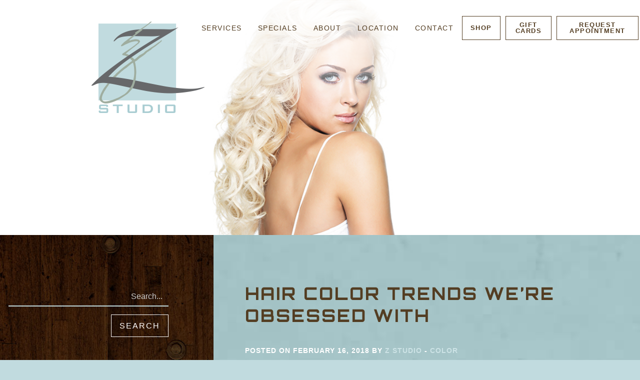

--- FILE ---
content_type: text/html; charset=UTF-8
request_url: https://zstudiotulsa.com/hair-color-trends-were-obsessed-with/
body_size: 12438
content:
<!doctype html> <html class="no-js" lang="en-US"><head><meta charset="utf-8"><meta http-equiv="X-UA-Compatible" content="IE=edge"><meta name="viewport" content="width=device-width, initial-scale=1.0"><meta class="foundation-mq"><link rel="icon" href="https://zstudiotulsa.com/wp-content/themes/Imaginal-Master/favicon.png"><link href="https://zstudiotulsa.com/wp-content/themes/Imaginal-Master/assets/images/apple-icon-touch.png" rel="apple-touch-icon" /><meta name="msapplication-TileColor" content="#f01d4f"><meta name="msapplication-TileImage" content="https://zstudiotulsa.com/wp-content/themes/Imaginal-Master/assets/images/win8-tile-icon.png"> <meta name="theme-color" content="#121212"> <link rel="pingback" href="https://zstudiotulsa.com/xmlrpc.php"><meta name='robots' content='index, follow, max-image-preview:large, max-snippet:-1, max-video-preview:-1' /><style>img:is([sizes="auto" i],[sizes^="auto," i]){contain-intrinsic-size:3000px 1500px}</style><title>Hair Color Trends We&#039;re Obsessed With - Z Studio Tulsa - Tulsa, OK</title><meta name="description" content="Z Studio in Brookside and South Tulsa talks color trends and Redken, Keratin Complex and Pureology products they’re obsessed with." /><link rel="canonical" href="https://zstudiotulsa.com/hair-color-trends-were-obsessed-with/" /><meta property="og:locale" content="en_US" /><meta property="og:type" content="article" /><meta property="og:title" content="Hair Color Trends We&#039;re Obsessed With - Z Studio Tulsa - Tulsa, OK" /><meta property="og:description" content="Hair color is having a moment (and we couldn’t be happier about it). New on our blog! ?" /><meta property="og:url" content="https://zstudiotulsa.com/hair-color-trends-were-obsessed-with/" /><meta property="og:site_name" content="Z Studio Tulsa" /><meta property="article:publisher" content="https://www.facebook.com/Zstudiotulsa" /><meta property="article:published_time" content="2018-02-16T15:47:54+00:00" /><meta property="article:modified_time" content="2018-02-16T15:48:33+00:00" /><meta property="og:image" content="https://zstudiotulsa.com/wp-content/uploads/2018/02/fallen-hard-featured.jpg" /><meta property="og:image:width" content="713" /><meta property="og:image:height" content="509" /><meta property="og:image:type" content="image/jpeg" /><meta name="author" content="Z Studio" /><meta name="twitter:card" content="summary_large_image" /><meta name="twitter:label1" content="Written by" /><meta name="twitter:data1" content="Z Studio" /><meta name="twitter:label2" content="Est. reading time" /><meta name="twitter:data2" content="3 minutes" /><script type="application/ld+json" class="yoast-schema-graph">{"@context":"https://schema.org","@graph":[{"@type":"WebPage","@id":"https://zstudiotulsa.com/hair-color-trends-were-obsessed-with/","url":"https://zstudiotulsa.com/hair-color-trends-were-obsessed-with/","name":"Hair Color Trends We're Obsessed With - Z Studio Tulsa - Tulsa, OK","isPartOf":{"@id":"https://zstudiotulsa.com/#website"},"primaryImageOfPage":{"@id":"https://zstudiotulsa.com/hair-color-trends-were-obsessed-with/#primaryimage"},"image":{"@id":"https://zstudiotulsa.com/hair-color-trends-were-obsessed-with/#primaryimage"},"thumbnailUrl":"https://zstudiotulsa.com/wp-content/uploads/2018/02/fallen-hard-featured.jpg","datePublished":"2018-02-16T15:47:54+00:00","dateModified":"2018-02-16T15:48:33+00:00","author":{"@id":"https://zstudiotulsa.com/#/schema/person/7c67b6e87c22cd3e633648d2098f44a5"},"description":"Z Studio in Brookside and South Tulsa talks color trends and Redken, Keratin Complex and Pureology products they’re obsessed with.","breadcrumb":{"@id":"https://zstudiotulsa.com/hair-color-trends-were-obsessed-with/#breadcrumb"},"inLanguage":"en-US","potentialAction":[{"@type":"ReadAction","target":["https://zstudiotulsa.com/hair-color-trends-were-obsessed-with/"]}]},{"@type":"ImageObject","inLanguage":"en-US","@id":"https://zstudiotulsa.com/hair-color-trends-were-obsessed-with/#primaryimage","url":"https://zstudiotulsa.com/wp-content/uploads/2018/02/fallen-hard-featured.jpg","contentUrl":"https://zstudiotulsa.com/wp-content/uploads/2018/02/fallen-hard-featured.jpg","width":713,"height":509},{"@type":"BreadcrumbList","@id":"https://zstudiotulsa.com/hair-color-trends-were-obsessed-with/#breadcrumb","itemListElement":[{"@type":"ListItem","position":1,"name":"Home","item":"https://zstudiotulsa.com/"},{"@type":"ListItem","position":2,"name":"Blog","item":"https://zstudiotulsa.com/zstudio-blog/"},{"@type":"ListItem","position":3,"name":"Hair Color Trends We&#8217;re Obsessed With"}]},{"@type":"WebSite","@id":"https://zstudiotulsa.com/#website","url":"https://zstudiotulsa.com/","name":"Z Studio Tulsa","description":"Tulsa, OK","potentialAction":[{"@type":"SearchAction","target":{"@type":"EntryPoint","urlTemplate":"https://zstudiotulsa.com/?s={search_term_string}"},"query-input":{"@type":"PropertyValueSpecification","valueRequired":true,"valueName":"search_term_string"}}],"inLanguage":"en-US"},{"@type":"Person","@id":"https://zstudiotulsa.com/#/schema/person/7c67b6e87c22cd3e633648d2098f44a5","name":"Z Studio","image":{"@type":"ImageObject","inLanguage":"en-US","@id":"https://zstudiotulsa.com/#/schema/person/image/","url":"https://secure.gravatar.com/avatar/2a3e81e3e814cff01a1377d707eae41f6726b2bdab6c6f7d8b4a10a876bbac4d?s=96&d=mm&r=g","contentUrl":"https://secure.gravatar.com/avatar/2a3e81e3e814cff01a1377d707eae41f6726b2bdab6c6f7d8b4a10a876bbac4d?s=96&d=mm&r=g","caption":"Z Studio"},"url":"https://zstudiotulsa.com/author/imaginal-admin/"}]}</script><link rel='dns-prefetch' href='//cdnjs.cloudflare.com' /><link rel='dns-prefetch' href='//www.demandforce.com' /><link rel="alternate" type="application/rss+xml" title="Z Studio Tulsa &raquo; Feed" href="https://zstudiotulsa.com/feed/" /><link rel="alternate" type="application/rss+xml" title="Z Studio Tulsa &raquo; Comments Feed" href="https://zstudiotulsa.com/comments/feed/" /><link rel='stylesheet' id='df-css-css' href='https://www.demandforce.com/widget/css/widget.css?ver=282f7c0b7220dd269a4f240c5b595bd0' type='text/css' media='all' /><link rel='stylesheet' id='wp-block-library-css' href='https://zstudiotulsa.com/wp-includes/css/dist/block-library/style.min.css?ver=282f7c0b7220dd269a4f240c5b595bd0' type='text/css' media='all' /><style id='classic-theme-styles-inline-css' type='text/css'>.wp-block-button__link{color:#fff;background-color:#32373c;border-radius:9999px;box-shadow:none;text-decoration:none;padding:calc(.667em + 2px) calc(1.333em + 2px);font-size:1.125em}.wp-block-file__button{background:#32373c;color:#fff;text-decoration:none}</style><style id='global-styles-inline-css' type='text/css'>:root{--wp--preset--aspect-ratio--square:1;--wp--preset--aspect-ratio--4-3:4/3;--wp--preset--aspect-ratio--3-4:3/4;--wp--preset--aspect-ratio--3-2:3/2;--wp--preset--aspect-ratio--2-3:2/3;--wp--preset--aspect-ratio--16-9:16/9;--wp--preset--aspect-ratio--9-16:9/16;--wp--preset--color--black:#000000;--wp--preset--color--cyan-bluish-gray:#abb8c3;--wp--preset--color--white:#ffffff;--wp--preset--color--pale-pink:#f78da7;--wp--preset--color--vivid-red:#cf2e2e;--wp--preset--color--luminous-vivid-orange:#ff6900;--wp--preset--color--luminous-vivid-amber:#fcb900;--wp--preset--color--light-green-cyan:#7bdcb5;--wp--preset--color--vivid-green-cyan:#00d084;--wp--preset--color--pale-cyan-blue:#8ed1fc;--wp--preset--color--vivid-cyan-blue:#0693e3;--wp--preset--color--vivid-purple:#9b51e0;--wp--preset--gradient--vivid-cyan-blue-to-vivid-purple:linear-gradient(135deg,rgba(6,147,227,1) 0%,rgb(155,81,224) 100%);--wp--preset--gradient--light-green-cyan-to-vivid-green-cyan:linear-gradient(135deg,rgb(122,220,180) 0%,rgb(0,208,130) 100%);--wp--preset--gradient--luminous-vivid-amber-to-luminous-vivid-orange:linear-gradient(135deg,rgba(252,185,0,1) 0%,rgba(255,105,0,1) 100%);--wp--preset--gradient--luminous-vivid-orange-to-vivid-red:linear-gradient(135deg,rgba(255,105,0,1) 0%,rgb(207,46,46) 100%);--wp--preset--gradient--very-light-gray-to-cyan-bluish-gray:linear-gradient(135deg,rgb(238,238,238) 0%,rgb(169,184,195) 100%);--wp--preset--gradient--cool-to-warm-spectrum:linear-gradient(135deg,rgb(74,234,220) 0%,rgb(151,120,209) 20%,rgb(207,42,186) 40%,rgb(238,44,130) 60%,rgb(251,105,98) 80%,rgb(254,248,76) 100%);--wp--preset--gradient--blush-light-purple:linear-gradient(135deg,rgb(255,206,236) 0%,rgb(152,150,240) 100%);--wp--preset--gradient--blush-bordeaux:linear-gradient(135deg,rgb(254,205,165) 0%,rgb(254,45,45) 50%,rgb(107,0,62) 100%);--wp--preset--gradient--luminous-dusk:linear-gradient(135deg,rgb(255,203,112) 0%,rgb(199,81,192) 50%,rgb(65,88,208) 100%);--wp--preset--gradient--pale-ocean:linear-gradient(135deg,rgb(255,245,203) 0%,rgb(182,227,212) 50%,rgb(51,167,181) 100%);--wp--preset--gradient--electric-grass:linear-gradient(135deg,rgb(202,248,128) 0%,rgb(113,206,126) 100%);--wp--preset--gradient--midnight:linear-gradient(135deg,rgb(2,3,129) 0%,rgb(40,116,252) 100%);--wp--preset--font-size--small:13px;--wp--preset--font-size--medium:20px;--wp--preset--font-size--large:36px;--wp--preset--font-size--x-large:42px;--wp--preset--spacing--20:0.44rem;--wp--preset--spacing--30:0.67rem;--wp--preset--spacing--40:1rem;--wp--preset--spacing--50:1.5rem;--wp--preset--spacing--60:2.25rem;--wp--preset--spacing--70:3.38rem;--wp--preset--spacing--80:5.06rem;--wp--preset--shadow--natural:6px 6px 9px rgba(0,0,0,0.2);--wp--preset--shadow--deep:12px 12px 50px rgba(0,0,0,0.4);--wp--preset--shadow--sharp:6px 6px 0px rgba(0,0,0,0.2);--wp--preset--shadow--outlined:6px 6px 0px -3px rgba(255,255,255,1),6px 6px rgba(0,0,0,1);--wp--preset--shadow--crisp:6px 6px 0px rgba(0,0,0,1)}:where(.is-layout-flex){gap:0.5em}:where(.is-layout-grid){gap:0.5em}body .is-layout-flex{display:flex}.is-layout-flex{flex-wrap:wrap;align-items:center}.is-layout-flex >:is(*,div){margin:0}body .is-layout-grid{display:grid}.is-layout-grid >:is(*,div){margin:0}:where(.wp-block-columns.is-layout-flex){gap:2em}:where(.wp-block-columns.is-layout-grid){gap:2em}:where(.wp-block-post-template.is-layout-flex){gap:1.25em}:where(.wp-block-post-template.is-layout-grid){gap:1.25em}.has-black-color{color:var(--wp--preset--color--black) !important}.has-cyan-bluish-gray-color{color:var(--wp--preset--color--cyan-bluish-gray) !important}.has-white-color{color:var(--wp--preset--color--white) !important}.has-pale-pink-color{color:var(--wp--preset--color--pale-pink) !important}.has-vivid-red-color{color:var(--wp--preset--color--vivid-red) !important}.has-luminous-vivid-orange-color{color:var(--wp--preset--color--luminous-vivid-orange) !important}.has-luminous-vivid-amber-color{color:var(--wp--preset--color--luminous-vivid-amber) !important}.has-light-green-cyan-color{color:var(--wp--preset--color--light-green-cyan) !important}.has-vivid-green-cyan-color{color:var(--wp--preset--color--vivid-green-cyan) !important}.has-pale-cyan-blue-color{color:var(--wp--preset--color--pale-cyan-blue) !important}.has-vivid-cyan-blue-color{color:var(--wp--preset--color--vivid-cyan-blue) !important}.has-vivid-purple-color{color:var(--wp--preset--color--vivid-purple) !important}.has-black-background-color{background-color:var(--wp--preset--color--black) !important}.has-cyan-bluish-gray-background-color{background-color:var(--wp--preset--color--cyan-bluish-gray) !important}.has-white-background-color{background-color:var(--wp--preset--color--white) !important}.has-pale-pink-background-color{background-color:var(--wp--preset--color--pale-pink) !important}.has-vivid-red-background-color{background-color:var(--wp--preset--color--vivid-red) !important}.has-luminous-vivid-orange-background-color{background-color:var(--wp--preset--color--luminous-vivid-orange) !important}.has-luminous-vivid-amber-background-color{background-color:var(--wp--preset--color--luminous-vivid-amber) !important}.has-light-green-cyan-background-color{background-color:var(--wp--preset--color--light-green-cyan) !important}.has-vivid-green-cyan-background-color{background-color:var(--wp--preset--color--vivid-green-cyan) !important}.has-pale-cyan-blue-background-color{background-color:var(--wp--preset--color--pale-cyan-blue) !important}.has-vivid-cyan-blue-background-color{background-color:var(--wp--preset--color--vivid-cyan-blue) !important}.has-vivid-purple-background-color{background-color:var(--wp--preset--color--vivid-purple) !important}.has-black-border-color{border-color:var(--wp--preset--color--black) !important}.has-cyan-bluish-gray-border-color{border-color:var(--wp--preset--color--cyan-bluish-gray) !important}.has-white-border-color{border-color:var(--wp--preset--color--white) !important}.has-pale-pink-border-color{border-color:var(--wp--preset--color--pale-pink) !important}.has-vivid-red-border-color{border-color:var(--wp--preset--color--vivid-red) !important}.has-luminous-vivid-orange-border-color{border-color:var(--wp--preset--color--luminous-vivid-orange) !important}.has-luminous-vivid-amber-border-color{border-color:var(--wp--preset--color--luminous-vivid-amber) !important}.has-light-green-cyan-border-color{border-color:var(--wp--preset--color--light-green-cyan) !important}.has-vivid-green-cyan-border-color{border-color:var(--wp--preset--color--vivid-green-cyan) !important}.has-pale-cyan-blue-border-color{border-color:var(--wp--preset--color--pale-cyan-blue) !important}.has-vivid-cyan-blue-border-color{border-color:var(--wp--preset--color--vivid-cyan-blue) !important}.has-vivid-purple-border-color{border-color:var(--wp--preset--color--vivid-purple) !important}.has-vivid-cyan-blue-to-vivid-purple-gradient-background{background:var(--wp--preset--gradient--vivid-cyan-blue-to-vivid-purple) !important}.has-light-green-cyan-to-vivid-green-cyan-gradient-background{background:var(--wp--preset--gradient--light-green-cyan-to-vivid-green-cyan) !important}.has-luminous-vivid-amber-to-luminous-vivid-orange-gradient-background{background:var(--wp--preset--gradient--luminous-vivid-amber-to-luminous-vivid-orange) !important}.has-luminous-vivid-orange-to-vivid-red-gradient-background{background:var(--wp--preset--gradient--luminous-vivid-orange-to-vivid-red) !important}.has-very-light-gray-to-cyan-bluish-gray-gradient-background{background:var(--wp--preset--gradient--very-light-gray-to-cyan-bluish-gray) !important}.has-cool-to-warm-spectrum-gradient-background{background:var(--wp--preset--gradient--cool-to-warm-spectrum) !important}.has-blush-light-purple-gradient-background{background:var(--wp--preset--gradient--blush-light-purple) !important}.has-blush-bordeaux-gradient-background{background:var(--wp--preset--gradient--blush-bordeaux) !important}.has-luminous-dusk-gradient-background{background:var(--wp--preset--gradient--luminous-dusk) !important}.has-pale-ocean-gradient-background{background:var(--wp--preset--gradient--pale-ocean) !important}.has-electric-grass-gradient-background{background:var(--wp--preset--gradient--electric-grass) !important}.has-midnight-gradient-background{background:var(--wp--preset--gradient--midnight) !important}.has-small-font-size{font-size:var(--wp--preset--font-size--small) !important}.has-medium-font-size{font-size:var(--wp--preset--font-size--medium) !important}.has-large-font-size{font-size:var(--wp--preset--font-size--large) !important}.has-x-large-font-size{font-size:var(--wp--preset--font-size--x-large) !important}:where(.wp-block-post-template.is-layout-flex){gap:1.25em}:where(.wp-block-post-template.is-layout-grid){gap:1.25em}:where(.wp-block-columns.is-layout-flex){gap:2em}:where(.wp-block-columns.is-layout-grid){gap:2em}:root:where(.wp-block-pullquote){font-size:1.5em;line-height:1.6}</style><link rel='stylesheet' id='imteam-css-css' href='https://zstudiotulsa.com/wp-content/plugins/im-teampage/func/../assets/team.css?ver=282f7c0b7220dd269a4f240c5b595bd0' type='text/css' media='all' /><link rel='stylesheet' id='rplg-css-css' href='https://zstudiotulsa.com/wp-content/plugins/business-reviews-bundle/assets/css/rplg.css?ver=1.6.7' type='text/css' media='all' /><link rel='stylesheet' id='swiper-css-css' href='https://zstudiotulsa.com/wp-content/plugins/business-reviews-bundle/assets/css/swiper.min.css?ver=1.6.7' type='text/css' media='all' /><link rel='stylesheet' id='parent-style-css' href='https://zstudiotulsa.com/wp-content/themes/Imaginal-Master/assets/css/style.min.css?ver=282f7c0b7220dd269a4f240c5b595bd0' type='text/css' media='all' /><link rel='stylesheet' id='child-style-css' href='https://zstudiotulsa.com/wp-content/themes/Imaginal-Child/style.css?ver=0.111113' type='text/css' media='all' /><link rel='stylesheet' id='bxslider-css-css' href='https://cdnjs.cloudflare.com/ajax/libs/bxslider/4.2.5/jquery.bxslider.min.css?ver=282f7c0b7220dd269a4f240c5b595bd0' type='text/css' media='all' /><link rel='stylesheet' id='featherlight-css-css' href='https://cdnjs.cloudflare.com/ajax/libs/featherlight/1.5.0/featherlight.min.css?ver=282f7c0b7220dd269a4f240c5b595bd0' type='text/css' media='all' /><link rel='stylesheet' id='feathergallery-css-css' href='https://cdnjs.cloudflare.com/ajax/libs/featherlight/1.5.0/featherlight.gallery.min.css?ver=282f7c0b7220dd269a4f240c5b595bd0' type='text/css' media='all' /><link rel='stylesheet' id='theme-css-css' href='https://zstudiotulsa.com/wp-content/themes/Imaginal-Master/assets/css/im-theme-styles.css?ver=282f7c0b7220dd269a4f240c5b595bd0' type='text/css' media='all' /><script type="text/javascript" src="https://zstudiotulsa.com/wp-content/plugins/business-reviews-bundle/assets/js/wpac-time.js?ver=1.6.7" id="brb-wpac-time-js-js"></script><script type="text/javascript" src="https://zstudiotulsa.com/wp-content/plugins/business-reviews-bundle/assets/js/blazy.min.js?ver=1.6.7" id="blazy-js-js"></script><script type="text/javascript" src="https://zstudiotulsa.com/wp-content/plugins/business-reviews-bundle/assets/js/swiper.min.js?ver=1.6.7" id="swiper-js-js"></script><script type="text/javascript" src="https://zstudiotulsa.com/wp-content/plugins/business-reviews-bundle/assets/js/rplg.js?ver=1.6.7" id="rplg-js-js"></script><script type="text/javascript" src="https://zstudiotulsa.com/wp-includes/js/jquery/jquery.min.js?ver=3.7.1" id="jquery-core-js"></script><script type="text/javascript" src="https://zstudiotulsa.com/wp-includes/js/jquery/jquery-migrate.min.js?ver=3.4.1" id="jquery-migrate-js"></script><link rel="https://api.w.org/" href="https://zstudiotulsa.com/wp-json/" /><link rel="alternate" title="JSON" type="application/json" href="https://zstudiotulsa.com/wp-json/wp/v2/posts/17872" /><link rel='shortlink' href='https://zstudiotulsa.com/?p=17872' /><link rel="alternate" title="oEmbed (JSON)" type="application/json+oembed" href="https://zstudiotulsa.com/wp-json/oembed/1.0/embed?url=https%3A%2F%2Fzstudiotulsa.com%2Fhair-color-trends-were-obsessed-with%2F" /><link rel="alternate" title="oEmbed (XML)" type="text/xml+oembed" href="https://zstudiotulsa.com/wp-json/oembed/1.0/embed?url=https%3A%2F%2Fzstudiotulsa.com%2Fhair-color-trends-were-obsessed-with%2F&#038;format=xml" /><meta property="fb:app_id" content="115963315707193"/><link href="https://maxcdn.bootstrapcdn.com/font-awesome/4.7.0/css/font-awesome.min.css" rel="stylesheet" integrity="sha384-wvfXpqpZZVQGK6TAh5PVlGOfQNHSoD2xbE+QkPxCAFlNEevoEH3Sl0sibVcOQVnN" crossorigin="anonymous"><script src="https://use.typekit.net/.js"></script><script>try{Typekit.load({ async: false });}catch(e){}</script><!-- Google Maps API<script async defer src="https://maps.googleapis.com/maps/api/js?key=&callback=initMap" type="text/javascript"></script>--><script async src="https://www.googletagmanager.com/gtag/js?id=AW-1016985547"></script><script>window.dataLayer = window.dataLayer || [];function gtag(){dataLayer.push(arguments);}gtag('js', new Date());gtag('config', 'AW-1016985547');</script></head> <body class="wp-singular post-template-default single single-post postid-17872 single-format-standard wp-theme-Imaginal-Master wp-child-theme-Imaginal-Child im_team_page"><div class="off-canvas-wrapper"><div class="off-canvas position-right" id="off-canvas" data-off-canvas data-position="right"><ul id="menu-primary-nav" class="vertical menu" data-accordion-menu><li id="menu-item-644" class="menu-item menu-item-type-post_type menu-item-object-page menu-item-has-children menu-item-644"><a href="https://zstudiotulsa.com/services/haircut-style/">Services</a><ul class="vertical menu"><li id="menu-item-642" class="menu-item menu-item-type-post_type menu-item-object-page menu-item-642"><a href="https://zstudiotulsa.com/services/haircut-style/">Haircut &#038; Style</a></li><li id="menu-item-641" class="menu-item menu-item-type-post_type menu-item-object-page menu-item-641"><a href="https://zstudiotulsa.com/services/color-treatments/">Color &#038; Treatments</a></li><li id="menu-item-17847" class="menu-item menu-item-type-post_type menu-item-object-page menu-item-17847"><a href="https://zstudiotulsa.com/services/additionalservices/">Additional Services</a></li><li id="menu-item-639" class="menu-item menu-item-type-post_type menu-item-object-page menu-item-639"><a href="https://zstudiotulsa.com/services/be-a-model/">Be a Model</a></li><li id="menu-item-643" class="menu-item menu-item-type-post_type menu-item-object-page menu-item-643"><a href="https://zstudiotulsa.com/services/policies/">Policies</a></li></ul></li><li id="menu-item-645" class="menu-item menu-item-type-post_type menu-item-object-page menu-item-has-children menu-item-645"><a href="https://zstudiotulsa.com/specials/">Specials</a><ul class="vertical menu"><li id="menu-item-648" class="menu-item menu-item-type-post_type menu-item-object-page menu-item-648"><a href="https://zstudiotulsa.com/specials/">New Guest Offer</a></li><li id="menu-item-646" class="menu-item menu-item-type-post_type menu-item-object-page menu-item-646"><a href="https://zstudiotulsa.com/specials/refer-a-friend/">Refer a Friend</a></li></ul></li><li id="menu-item-649" class="menu-item menu-item-type-post_type menu-item-object-page menu-item-has-children menu-item-649"><a href="https://zstudiotulsa.com/about/">About</a><ul class="vertical menu"><li id="menu-item-656" class="menu-item menu-item-type-post_type menu-item-object-page menu-item-656"><a href="https://zstudiotulsa.com/about/">About</a></li><li id="menu-item-18964" class="menu-item menu-item-type-post_type menu-item-object-page menu-item-18964"><a href="https://zstudiotulsa.com/about/reviews/brookside/">Reviews</a></li><li id="menu-item-653" class="menu-item menu-item-type-post_type menu-item-object-page menu-item-653"><a href="https://zstudiotulsa.com/about/products/">Products</a></li><li id="menu-item-652" class="menu-item menu-item-type-post_type menu-item-object-page menu-item-652"><a href="https://zstudiotulsa.com/about/our-team/">Our Team</a></li><li id="menu-item-650" class="menu-item menu-item-type-post_type menu-item-object-page menu-item-650"><a href="https://zstudiotulsa.com/about/careers/">Careers</a></li><li id="menu-item-651" class="menu-item menu-item-type-post_type menu-item-object-page menu-item-651"><a href="https://zstudiotulsa.com/about/community/">Community</a></li><li id="menu-item-655" class="menu-item menu-item-type-post_type menu-item-object-page current_page_parent menu-item-655"><a href="https://zstudiotulsa.com/zstudio-blog/">Blog</a></li></ul></li><li id="menu-item-657" class="menu-item menu-item-type-post_type menu-item-object-page menu-item-657"><a href="https://zstudiotulsa.com/locations/brookside/">Location</a></li><li id="menu-item-661" class="menu-item menu-item-type-post_type menu-item-object-page menu-item-661"><a href="https://zstudiotulsa.com/contact/">Contact</a></li><li id="menu-item-17746" class="button menu-item menu-item-type-custom menu-item-object-custom menu-item-has-children menu-item-17746"><a target="_blank" href="https://zstudiotulsa.direct.salonservicegroup.com/">Shop</a><ul class="vertical menu"><li id="menu-item-18639" class="menu-item menu-item-type-custom menu-item-object-custom menu-item-18639"><a target="_blank" href="https://zstudiotulsa.direct.salonservicegroup.com/">Shop Kevin Murphy</a></li><li id="menu-item-18640" class="menu-item menu-item-type-custom menu-item-object-custom menu-item-18640"><a target="_blank" href="https://zstudiotulsa.direct.salonservicegroup.com/">Shop Eufora</a></li></ul></li><li id="menu-item-662" class="button menu-item menu-item-type-post_type menu-item-object-page menu-item-662"><a href="https://zstudiotulsa.com/gift-cards/">Gift Cards</a></li><li id="menu-item-660" class="button menu-item menu-item-type-post_type menu-item-object-page menu-item-660"><a href="https://zstudiotulsa.com/book-now/">Request Appointment</a></li></ul></div><div class="off-canvas-content" data-off-canvas-content><header class="header" role="banner">  <div class="top-bar row fluid" id="top-bar-menu"><div id="logo" class="columns medium-3 large-2 small-6 large-offset-1"><ul class="menu"><li><a href="https://zstudiotulsa.com"><img id="logo" src="https://zstudiotulsa.com/wp-content/uploads/2017/06/zstudio.png" alt="bloginfo('name');" /> </a></li></ul></div><div id="navigation" class="show-for-medium columns medium-9 large-9 small-6" data-equalizer-watch="topnav"><ul id="menu-primary-nav-1" class="vertical medium-horizontal menu" data-responsive-menu="accordion medium-dropdown"><li class="menu-item menu-item-type-post_type menu-item-object-page menu-item-has-children menu-item-644"><a href="https://zstudiotulsa.com/services/haircut-style/">Services</a><ul class="menu"><li class="menu-item menu-item-type-post_type menu-item-object-page menu-item-642"><a href="https://zstudiotulsa.com/services/haircut-style/">Haircut &#038; Style</a></li><li class="menu-item menu-item-type-post_type menu-item-object-page menu-item-641"><a href="https://zstudiotulsa.com/services/color-treatments/">Color &#038; Treatments</a></li><li class="menu-item menu-item-type-post_type menu-item-object-page menu-item-17847"><a href="https://zstudiotulsa.com/services/additionalservices/">Additional Services</a></li><li class="menu-item menu-item-type-post_type menu-item-object-page menu-item-639"><a href="https://zstudiotulsa.com/services/be-a-model/">Be a Model</a></li><li class="menu-item menu-item-type-post_type menu-item-object-page menu-item-643"><a href="https://zstudiotulsa.com/services/policies/">Policies</a></li></ul></li><li class="menu-item menu-item-type-post_type menu-item-object-page menu-item-has-children menu-item-645"><a href="https://zstudiotulsa.com/specials/">Specials</a><ul class="menu"><li class="menu-item menu-item-type-post_type menu-item-object-page menu-item-648"><a href="https://zstudiotulsa.com/specials/">New Guest Offer</a></li><li class="menu-item menu-item-type-post_type menu-item-object-page menu-item-646"><a href="https://zstudiotulsa.com/specials/refer-a-friend/">Refer a Friend</a></li></ul></li><li class="menu-item menu-item-type-post_type menu-item-object-page menu-item-has-children menu-item-649"><a href="https://zstudiotulsa.com/about/">About</a><ul class="menu"><li class="menu-item menu-item-type-post_type menu-item-object-page menu-item-656"><a href="https://zstudiotulsa.com/about/">About</a></li><li class="menu-item menu-item-type-post_type menu-item-object-page menu-item-18964"><a href="https://zstudiotulsa.com/about/reviews/brookside/">Reviews</a></li><li class="menu-item menu-item-type-post_type menu-item-object-page menu-item-653"><a href="https://zstudiotulsa.com/about/products/">Products</a></li><li class="menu-item menu-item-type-post_type menu-item-object-page menu-item-652"><a href="https://zstudiotulsa.com/about/our-team/">Our Team</a></li><li class="menu-item menu-item-type-post_type menu-item-object-page menu-item-650"><a href="https://zstudiotulsa.com/about/careers/">Careers</a></li><li class="menu-item menu-item-type-post_type menu-item-object-page menu-item-651"><a href="https://zstudiotulsa.com/about/community/">Community</a></li><li class="menu-item menu-item-type-post_type menu-item-object-page current_page_parent menu-item-655"><a href="https://zstudiotulsa.com/zstudio-blog/">Blog</a></li></ul></li><li class="menu-item menu-item-type-post_type menu-item-object-page menu-item-657"><a href="https://zstudiotulsa.com/locations/brookside/">Location</a></li><li class="menu-item menu-item-type-post_type menu-item-object-page menu-item-661"><a href="https://zstudiotulsa.com/contact/">Contact</a></li><li class="button menu-item menu-item-type-custom menu-item-object-custom menu-item-has-children menu-item-17746"><a target="_blank" href="https://zstudiotulsa.direct.salonservicegroup.com/">Shop</a><ul class="menu"><li class="menu-item menu-item-type-custom menu-item-object-custom menu-item-18639"><a target="_blank" href="https://zstudiotulsa.direct.salonservicegroup.com/">Shop Kevin Murphy</a></li><li class="menu-item menu-item-type-custom menu-item-object-custom menu-item-18640"><a target="_blank" href="https://zstudiotulsa.direct.salonservicegroup.com/">Shop Eufora</a></li></ul></li><li class="button menu-item menu-item-type-post_type menu-item-object-page menu-item-662"><a href="https://zstudiotulsa.com/gift-cards/">Gift Cards</a></li><li class="button menu-item menu-item-type-post_type menu-item-object-page menu-item-660"><a href="https://zstudiotulsa.com/book-now/">Request Appointment</a></li></ul></div><div id="menuicon" class="text-right show-for-small-only columns small-2"><ul class="menu"><li><button class="menu-icon" type="button" data-toggle="off-canvas"></button></li></ul></div></div> <div id="headerimage" class="" style="background-image:url('https://zstudiotulsa.com/wp-content/themes/Imaginal-Child/assets/images/blog-header.jpg');"></div> </header> <div id="content"><div id="inner-content" class="row fluid" data-equalizer="content" data-equalize-on="medium"> <div id="sidebar" class="sidebar large-4 medium-4 columns blog-sidebar" role="complementary" ><div class="opensub show-for-small-only">Menu <i class="fa fa-angle-down" aria-hidden="true"></i></div><div id="sidenav"><div id="search-2" class="widget widget_search"><form role="search" method="get" class="search-form" action="https://zstudiotulsa.com/"><label><span class="screen-reader-text">Search for:</span><input type="search" class="search-field" placeholder="Search..." value="" name="s" title="Search for:" /></label><input type="submit" class="search-submit button" value="Search" /></form></div><div id="recent-posts-2" class="widget widget_recent_entries"><h4 class="widgettitle">Recent Posts</h4><ul><li><a href="https://zstudiotulsa.com/mask-policy-update-05-23-21/">Mask Policy Update 05-23-21</a></li><li><a href="https://zstudiotulsa.com/wanted-passionate-people-looking-4-same/">WANTED: Passionate People Looking 4 Same</a></li><li><a href="https://zstudiotulsa.com/mask-policy-update-05-04-21/">Mask Policy Update 05-04-21</a></li><li><a href="https://zstudiotulsa.com/dont-be-shy-leave-a-review/">Don’t Be Shy, Leave A Review</a></li><li><a href="https://zstudiotulsa.com/now-hiring-stylists-following-the-virus/">Now Hiring Stylists Following The Virus</a></li></ul></div><div id="categories-2" class="widget widget_categories"><h4 class="widgettitle">Categories</h4><ul><li class="cat-item cat-item-2"><a href="https://zstudiotulsa.com/category/3511-south-peoria/">3511 South Peoria</a></li><li class="cat-item cat-item-169"><a href="https://zstudiotulsa.com/category/8931-south-yale/">8931 South Yale</a></li><li class="cat-item cat-item-3"><a href="https://zstudiotulsa.com/category/beauty/">Beauty</a></li><li class="cat-item cat-item-4"><a href="https://zstudiotulsa.com/category/celebrities/">Celebrities</a></li><li class="cat-item cat-item-168"><a href="https://zstudiotulsa.com/category/color/">Color</a></li><li class="cat-item cat-item-5"><a href="https://zstudiotulsa.com/category/community/">Community</a></li><li class="cat-item cat-item-6"><a href="https://zstudiotulsa.com/category/construction/">Construction</a></li><li class="cat-item cat-item-228"><a href="https://zstudiotulsa.com/category/informational/coronavirus/">Coronavirus</a></li><li class="cat-item cat-item-7"><a href="https://zstudiotulsa.com/category/curly-hair/">Curly Hair</a></li><li class="cat-item cat-item-8"><a href="https://zstudiotulsa.com/category/events/">Events</a></li><li class="cat-item cat-item-9"><a href="https://zstudiotulsa.com/category/fashion/">Fashion</a></li><li class="cat-item cat-item-255"><a href="https://zstudiotulsa.com/category/feedback/">Feedback</a></li><li class="cat-item cat-item-152"><a href="https://zstudiotulsa.com/category/gift-guide/">gift guide</a></li><li class="cat-item cat-item-10"><a href="https://zstudiotulsa.com/category/hair/">Hair</a></li><li class="cat-item cat-item-11"><a href="https://zstudiotulsa.com/category/hair-care/">Hair Care</a></li><li class="cat-item cat-item-12"><a href="https://zstudiotulsa.com/category/hair-color-2/">Hair Color</a></li><li class="cat-item cat-item-13"><a href="https://zstudiotulsa.com/category/hair-extensions/">Hair Extensions</a></li><li class="cat-item cat-item-14"><a href="https://zstudiotulsa.com/category/health-wellness/">Health &amp; Wellness</a></li><li class="cat-item cat-item-15"><a href="https://zstudiotulsa.com/category/how-tos/">How-Tos</a></li><li class="cat-item cat-item-16"><a href="https://zstudiotulsa.com/category/informational/">Informational</a></li><li class="cat-item cat-item-153"><a href="https://zstudiotulsa.com/category/makeup/">Makeup</a></li><li class="cat-item cat-item-17"><a href="https://zstudiotulsa.com/category/people/">People</a></li><li class="cat-item cat-item-254"><a href="https://zstudiotulsa.com/category/reviews/">Reviews</a></li><li class="cat-item cat-item-18"><a href="https://zstudiotulsa.com/category/times/">Times</a></li><li class="cat-item cat-item-19"><a href="https://zstudiotulsa.com/category/trends/">Trends</a></li><li class="cat-item cat-item-1"><a href="https://zstudiotulsa.com/category/uncategorized/">Uncategorized</a></li></ul></div></div><div id="bookonline"><a class="button" href="https://zstudiotulsa.direct.salonservicegroup.com/" target="_blank">Shop</a><br/><a class="button" href="https://zstudiotulsa.com/gift-cards">Gift Cards</a><br/><a class="button" href="https://zstudiotulsa.com/book-now">Request Appt.</a></div></div> <main id="main" class="large-8 medium-8 columns" role="main" data-equalizer-watch="content"> <article id="post-17872" class="post-17872 post type-post status-publish format-standard has-post-thumbnail hentry category-color" role="article" itemscope itemtype="http://schema.org/BlogPosting"> <section class="entry-content" itemprop="articleBody"><h1 class="entry-title single-title" itemprop="headline">Hair Color Trends We&#8217;re Obsessed With</h1><p class="byline">Posted on February 16, 2018 by <a href="https://zstudiotulsa.com/author/imaginal-admin/" title="Posts by Z Studio" rel="author">Z Studio</a> - <a href="https://zstudiotulsa.com/category/color/" rel="category tag">Color</a></p><img width="713" height="509" src="https://zstudiotulsa.com/wp-content/uploads/2018/02/fallen-hard-featured.jpg" class="attachment-full size-full wp-post-image" alt="" decoding="async" fetchpriority="high" srcset="https://zstudiotulsa.com/wp-content/uploads/2018/02/fallen-hard-featured.jpg 713w, https://zstudiotulsa.com/wp-content/uploads/2018/02/fallen-hard-featured-300x214.jpg 300w" sizes="(max-width: 713px) 100vw, 713px" /><p>From pops of peekaboo pastel to beautiful contouring color, hair color is having a moment. And at Z Studio, we couldn’t be happier, because there’s nothing we love more than self-expression—and today’s color trends are the ultimate creative outlet.</p><p>Read on for the hair color trends we can’t get enough of, products we can’t live without and ways to keep that fresh-out-of-the-chair look, longer.</p><h3>WE’VE FALLEN HARD…FOR FASHION COLORS</h3><blockquote class="instagram-media" data-instgrm-permalink="https://www.instagram.com/p/BYI1ZT1Fdrd/" data-instgrm-version="8" style=" background:#FFF; border:0; border-radius:3px; box-shadow:0 0 1px 0 rgba(0,0,0,0.5),0 1px 10px 0 rgba(0,0,0,0.15); margin: 1px; max-width:658px; padding:0; width:99.375%; width:-webkit-calc(100% - 2px); width:calc(100% - 2px);"><div style="padding:8px;"><div style=" background:#F8F8F8; line-height:0; margin-top:40px; padding:62.5% 0; text-align:center; width:100%;"><div style=" background:url([data-uri]); display:block; height:44px; margin:0 auto -44px; position:relative; top:-22px; width:44px;"></div></div><p style=" color:#c9c8cd; font-family:Arial,sans-serif; font-size:14px; line-height:17px; margin-bottom:0; margin-top:8px; overflow:hidden; padding:8px 0 7px; text-align:center; text-overflow:ellipsis; white-space:nowrap;"><a href="https://www.instagram.com/p/BYI1ZT1Fdrd/" style=" color:#c9c8cd; font-family:Arial,sans-serif; font-size:14px; font-style:normal; font-weight:normal; line-height:17px; text-decoration:none;" target="_blank">A post shared by Z Studio Tulsa (@zstudiotulsa)</a> on <time style=" font-family:Arial,sans-serif; font-size:14px; line-height:17px;" datetime="2017-08-23T13:30:12+00:00">Aug 23, 2017 at 6:30am PDT</time></p></div></blockquote><p><script async defer src="//www.instagram.com/embed.js"></script></p><p>While Kylie Jenner has been posing on Instagram with teal hair for what feels like forever, fashion colors have recently made the leap from celebrity photo shoots and runways to real life (and we can’t get enough). From subtle shades of rose gold to bold ultra violet hues, these colors are here to standout and make a statement.</p><blockquote class="instagram-media" data-instgrm-permalink="https://www.instagram.com/p/BduYvgCHF6c/" data-instgrm-version="8" style=" background:#FFF; border:0; border-radius:3px; box-shadow:0 0 1px 0 rgba(0,0,0,0.5),0 1px 10px 0 rgba(0,0,0,0.15); margin: 1px; max-width:658px; padding:0; width:99.375%; width:-webkit-calc(100% - 2px); width:calc(100% - 2px);"><div style="padding:8px;"><div style=" background:#F8F8F8; line-height:0; margin-top:40px; padding:50.0% 0; text-align:center; width:100%;"><div style=" background:url([data-uri]); display:block; height:44px; margin:0 auto -44px; position:relative; top:-22px; width:44px;"></div></div><p style=" color:#c9c8cd; font-family:Arial,sans-serif; font-size:14px; line-height:17px; margin-bottom:0; margin-top:8px; overflow:hidden; padding:8px 0 7px; text-align:center; text-overflow:ellipsis; white-space:nowrap;"><a href="https://www.instagram.com/p/BduYvgCHF6c/" style=" color:#c9c8cd; font-family:Arial,sans-serif; font-size:14px; font-style:normal; font-weight:normal; line-height:17px; text-decoration:none;" target="_blank">A post shared by Wella Professionals (@wellahair)</a> on <time style=" font-family:Arial,sans-serif; font-size:14px; line-height:17px;" datetime="2018-01-09T10:07:56+00:00">Jan 9, 2018 at 2:07am PST</time></p></div></blockquote><p><script async defer src="//www.instagram.com/embed.js"></script></p><p>What are we using to create those bold, unique hues? <strong>Wella’s Color Fresh Create</strong> line. With full customizability and a vibrant color palette, this semi-permanent color line can give you the color you’ve always wanted—and as a #1 rated Wella Professionals Global Elite Salon, <strong>we can make the magic happen</strong>. </p><h3>DIMENSIONAL HIGHLIGHTS—WE LOVE YOU</h3><blockquote class="instagram-media" data-instgrm-permalink="https://www.instagram.com/p/BXEsRA7FuO0/" data-instgrm-version="8" style=" background:#FFF; border:0; border-radius:3px; box-shadow:0 0 1px 0 rgba(0,0,0,0.5),0 1px 10px 0 rgba(0,0,0,0.15); margin: 1px; max-width:658px; padding:0; width:99.375%; width:-webkit-calc(100% - 2px); width:calc(100% - 2px);"><div style="padding:8px;"><div style=" background:#F8F8F8; line-height:0; margin-top:40px; padding:41.91489361702128% 0; text-align:center; width:100%;"><div style=" background:url([data-uri]); display:block; height:44px; margin:0 auto -44px; position:relative; top:-22px; width:44px;"></div></div><p style=" color:#c9c8cd; font-family:Arial,sans-serif; font-size:14px; line-height:17px; margin-bottom:0; margin-top:8px; overflow:hidden; padding:8px 0 7px; text-align:center; text-overflow:ellipsis; white-space:nowrap;"><a href="https://www.instagram.com/p/BXEsRA7FuO0/" style=" color:#c9c8cd; font-family:Arial,sans-serif; font-size:14px; font-style:normal; font-weight:normal; line-height:17px; text-decoration:none;" target="_blank">A post shared by Z Studio Tulsa (@zstudiotulsa)</a> on <time style=" font-family:Arial,sans-serif; font-size:14px; line-height:17px;" datetime="2017-07-28T02:22:04+00:00">Jul 27, 2017 at 7:22pm PDT</time></p></div></blockquote><p><script async defer src="//www.instagram.com/embed.js"></script></p><p>Whether you want to test-drive a color or show your playful side, we love a good dimensional highlight. These highlights frame your face and give your locks the appearance of layers (even if you don’t have any). It’s a fun way to get the highlights we all know and love, with an updated twist.</p><blockquote class="instagram-media" data-instgrm-permalink="https://www.instagram.com/p/Bbbw8F5n30P/" data-instgrm-version="8" style=" background:#FFF; border:0; border-radius:3px; box-shadow:0 0 1px 0 rgba(0,0,0,0.5),0 1px 10px 0 rgba(0,0,0,0.15); margin: 1px; max-width:658px; padding:0; width:99.375%; width:-webkit-calc(100% - 2px); width:calc(100% - 2px);"><div style="padding:8px;"><div style=" background:#F8F8F8; line-height:0; margin-top:40px; padding:50.0% 0; text-align:center; width:100%;"><div style=" background:url([data-uri]); display:block; height:44px; margin:0 auto -44px; position:relative; top:-22px; width:44px;"></div></div><p style=" color:#c9c8cd; font-family:Arial,sans-serif; font-size:14px; line-height:17px; margin-bottom:0; margin-top:8px; overflow:hidden; padding:8px 0 7px; text-align:center; text-overflow:ellipsis; white-space:nowrap;"><a href="https://www.instagram.com/p/Bbbw8F5n30P/" style=" color:#c9c8cd; font-family:Arial,sans-serif; font-size:14px; font-style:normal; font-weight:normal; line-height:17px; text-decoration:none;" target="_blank">A post shared by Redken (@redken)</a> on <time style=" font-family:Arial,sans-serif; font-size:14px; line-height:17px;" datetime="2017-11-13T11:31:01+00:00">Nov 13, 2017 at 3:31am PST</time></p></div></blockquote><p><script async defer src="//www.instagram.com/embed.js"></script></p><p>One reason we’re fans: from updos and braids to killer curls and waves, this hot hair trend encourages cute (and creative) hairstyles to show off the color in your hair. And, for those amazing styles, you’ll need a texturizing hairspray for an all-day (and all night) hold. Meet <strong>Redken Wind Blown 05 Dry Finishing Spray</strong>—it’s a mild control hairspray that gives you weightless volume and fullness with a flexible finish—a.k.a., the perfect windswept look to compliment your all-over dimensional highlights. </p><h3>BALAYAGE is in (again)</h3><blockquote class="instagram-media" data-instgrm-permalink="https://www.instagram.com/p/BauipBjlq3Z/" data-instgrm-version="8" style=" background:#FFF; border:0; border-radius:3px; box-shadow:0 0 1px 0 rgba(0,0,0,0.5),0 1px 10px 0 rgba(0,0,0,0.15); margin: 1px; max-width:658px; padding:0; width:99.375%; width:-webkit-calc(100% - 2px); width:calc(100% - 2px);"><div style="padding:8px;"><div style=" background:#F8F8F8; line-height:0; margin-top:40px; padding:62.3046875% 0; text-align:center; width:100%;"><div style=" background:url([data-uri]); display:block; height:44px; margin:0 auto -44px; position:relative; top:-22px; width:44px;"></div></div><p style=" color:#c9c8cd; font-family:Arial,sans-serif; font-size:14px; line-height:17px; margin-bottom:0; margin-top:8px; overflow:hidden; padding:8px 0 7px; text-align:center; text-overflow:ellipsis; white-space:nowrap;"><a href="https://www.instagram.com/p/BauipBjlq3Z/" style=" color:#c9c8cd; font-family:Arial,sans-serif; font-size:14px; font-style:normal; font-weight:normal; line-height:17px; text-decoration:none;" target="_blank">A post shared by Z Studio Tulsa (@zstudiotulsa)</a> on <time style=" font-family:Arial,sans-serif; font-size:14px; line-height:17px;" datetime="2017-10-26T22:00:15+00:00">Oct 26, 2017 at 3:00pm PDT</time></p></div></blockquote><p><script async defer src="//www.instagram.com/embed.js"></script></p><p>Balayage may have been around for a while, but this look is still a crowd pleaser.<br />From trendy celebs to the girl-next-door, everyone is doing it, and we *still* love everything about it. This hand-painted hair has a softer, more natural look.</p><p>Another reason we love this look: it’s <strong>low maintenance</strong>. This technique isn’t applied to the roots, allowing hair to grow out flawlessly for less upkeep (and money). The highlights are hand-painted and are typically only a few shades lighter than your hair color, adding definite dimension without a drastic contrast. Did we mention it looks great with any style or cut?</p><blockquote class="instagram-media" data-instgrm-permalink="https://www.instagram.com/p/Be1BaYohMJI/" data-instgrm-version="8" style=" background:#FFF; border:0; border-radius:3px; box-shadow:0 0 1px 0 rgba(0,0,0,0.5),0 1px 10px 0 rgba(0,0,0,0.15); margin: 1px; max-width:658px; padding:0; width:99.375%; width:-webkit-calc(100% - 2px); width:calc(100% - 2px);"><div style="padding:8px;"><div style=" background:#F8F8F8; line-height:0; margin-top:40px; padding:50.0% 0; text-align:center; width:100%;"><div style=" background:url([data-uri]); display:block; height:44px; margin:0 auto -44px; position:relative; top:-22px; width:44px;"></div></div><p style=" color:#c9c8cd; font-family:Arial,sans-serif; font-size:14px; line-height:17px; margin-bottom:0; margin-top:8px; overflow:hidden; padding:8px 0 7px; text-align:center; text-overflow:ellipsis; white-space:nowrap;"><a href="https://www.instagram.com/p/Be1BaYohMJI/" style=" color:#c9c8cd; font-family:Arial,sans-serif; font-size:14px; font-style:normal; font-weight:normal; line-height:17px; text-decoration:none;" target="_blank">A post shared by Pureology US (@pureologyus)</a> on <time style=" font-family:Arial,sans-serif; font-size:14px; line-height:17px;" datetime="2018-02-05T20:30:09+00:00">Feb 5, 2018 at 12:30pm PST</time></p></div></blockquote><p><script async defer src="//www.instagram.com/embed.js"></script></p><p>With a lived-in color, you’re going to want a natural shine, too. <strong>Pureology Hydrate Sheer Shampoo and Conditioner</strong> keeps hair shiny and vibrant (a win-win for those that color!). And for even more of those chill, fuss-free vibes—here’s a tip: finish with <strong>Hydrate Air Dry Cream</strong> for a shiny, effortless style—no hair dryer required. Not only will it save you time, but it’ll keep your locks free from heat damage. </p><h3>LOVE YOUR COLOR, LONGER</h3><blockquote class="instagram-media" data-instgrm-permalink="https://www.instagram.com/p/BQLhG_4BvXY/" data-instgrm-version="8" style=" background:#FFF; border:0; border-radius:3px; box-shadow:0 0 1px 0 rgba(0,0,0,0.5),0 1px 10px 0 rgba(0,0,0,0.15); margin: 1px; max-width:658px; padding:0; width:99.375%; width:-webkit-calc(100% - 2px); width:calc(100% - 2px);"><div style="padding:8px;"><div style=" background:#F8F8F8; line-height:0; margin-top:40px; padding:35.138888888888886% 0; text-align:center; width:100%;"><div style=" background:url([data-uri]); display:block; height:44px; margin:0 auto -44px; position:relative; top:-22px; width:44px;"></div></div><p style=" color:#c9c8cd; font-family:Arial,sans-serif; font-size:14px; line-height:17px; margin-bottom:0; margin-top:8px; overflow:hidden; padding:8px 0 7px; text-align:center; text-overflow:ellipsis; white-space:nowrap;"><a href="https://www.instagram.com/p/BQLhG_4BvXY/" style=" color:#c9c8cd; font-family:Arial,sans-serif; font-size:14px; font-style:normal; font-weight:normal; line-height:17px; text-decoration:none;" target="_blank">A post shared by Keratin Complex (@keratincomplex)</a> on <time style=" font-family:Arial,sans-serif; font-size:14px; line-height:17px;" datetime="2017-02-06T18:19:31+00:00">Feb 6, 2017 at 10:19am PST</time></p></div></blockquote><p><script async defer src="//www.instagram.com/embed.js"></script></p><p>Keep your color looking fresh long after you’ve left the salon with <strong>Keratin Complex Timeless Color Fade-Defy Shampoo and Conditioner</strong>. This simple two-product line works together to seal in color and amp up the vibrancy, all while strengthening your hair and adding extra shine, thanks to the paraben and sulfate-free formula. </p><p>Considering a color update? Book your appointment at Z Studio <a href="https://zstudiotulsa.com/book-now/">at our South Tulsa or Brookside locations</a>. No matter if you go bold or stay subtle—just remember: <strong>own it</strong>. </p><h3> Comments</h3><div class="fb-comments" data-href="https://zstudiotulsa.com/hair-color-trends-were-obsessed-with/" data-width="100%" data-numposts="5" data-colorscheme="light" data-order-by="social" ></div><p class="tags"></p><div id="comments" class="comments-area"></div></section> </article>  </main>  </div>  <div id="promoGrid"> <div class="row small-up-2 medium-up-3" data-equalizer> <div class="column column-block" data-equalizer-watch> <div class="mask"> <h4><span style="color: #c1dbdf">We love new guests</span></h4><h3><span style="color: #c1dbdf">(Here&#8217;s a gift to prove it)</span></h3> <a class="button " href="/specials">Download &raquo;</a> </div> <img src="https://zstudiotulsa.com/wp-content/uploads/2017/06/promotxt1bg.jpg" alt="promo" /></a> </div> <div class="column column-block" data-equalizer-watch> <div class="mask"> <h4><span style="color: #9fad9f">The Word on the Web</span></h4><h3><span style="color: #9fad9f">(Read reviews)</span></h3> <a class="button reviews" href="/about/reviews">reviews &raquo;</a> </div> <img src="https://zstudiotulsa.com/wp-content/uploads/2017/06/promotxt2bg.jpg" alt="promo" /></a> </div> <div class="column column-block" data-equalizer-watch> <div class="mask"> <h4><span style="color: #ffffff">You Should Be A Model</span></h4><h3><span style="color: #ffffff">(Make it happen)</span></h3> <a class="button " href="/services/be-a-model">Apply &raquo;</a> </div> <img src="https://zstudiotulsa.com/wp-content/uploads/2017/06/promotxt3bg.jpg" alt="promo" /></a> </div> <div class="column column-block" data-equalizer-watch> <img src="https://zstudiotulsa.com/wp-content/uploads/2017/06/promoimg4.jpg" alt="promo" /></a> </div> <div class="column column-block text-center social" data-equalizer-watch> <div> <a href="https://www.facebook.com/Zstudiotulsa" target="_blank"><i class="fa fa-facebook fa-3x" aria-hidden="true"></i></a> <a href="https://www.instagram.com/zstudiotulsa/" target="_blank"><i class="fa fa-instagram fa-3x" aria-hidden="true"></i></a> <a href="https://www.pinterest.com/zstudioart/" target="_blank"><i class="fa fa-pinterest-p fa-3x" aria-hidden="true"></i></a> </div> </div> <div class="column column-block" data-equalizer-watch> <img src="https://zstudiotulsa.com/wp-content/uploads/2017/06/promoimg5-1.jpg" alt="promo" /></a> </div> </div></div></div> <footer class="footer" role="contentinfo"><div id="footer-top" class="row fluid"><h2 class="text-center">The Art of Hair</h2><div class="row"><div class="hide-for-medium small-12 columns text-center"><img class="logo" src="https://zstudiotulsa.com/wp-content/uploads/2017/06/zstudio.png" alt="bloginfo('name');" /> <br/><br/> </div> </div><div class="row" data-equalizer="locations"><div id="footer-location-left" class="small-10 small-offset-2 medium-2 medium-offset-3 columns" data-equalizer-watch="locations"><div id="text-3" class="widget widget_text"><div class="textwidget"><p><strong>BROOKSIDE</strong><br />3511 South Peoria Ave.<br />Tulsa, OK 74105<br />918.743.5353</p></div></div> </div><div class="show-for-medium medium-3 medium-offset-0 columns text-center" data-equalizer-watch="locations"><img class="logo" src="https://zstudiotulsa.com/wp-content/uploads/2017/06/zstudio.png" alt="bloginfo('name');" /> </div><div id="footer-location-right" class="small-10 small-offset-2 medium-2 medium-offset-0 columns end" data-equalizer-watch="locations"><div id="text-4" class="widget widget_text"><div class="textwidget"><p><strong>HOURS</strong><br />Monday CLOSED<br />Tuesday &#8211; Friday 9 – 7<br />Saturday 9 – 3<br />Sunday CLOSED</p></div></div> </div></div> </div><div id="footer-bottom" class="row fluid"><div class="large-12 medium-12 columns"><p class="source-org copyright">&copy; 2025 Z Studio Tulsa. <a href="/privacy-policy">Terms &amp; Conditions / Privacy Policy</a>. Made with <i class="fa fa-heart" aria-hidden="true"></i> by <a href="https://imaginalmarketing.com" target="_blank">Imaginal Marketing Group</a></p></div></div> </footer> </div> </div> <script type="speculationrules">{"prefetch":[{"source":"document","where":{"and":[{"href_matches":"\/*"},{"not":{"href_matches":["\/wp-*.php","\/wp-admin\/*","\/wp-content\/uploads\/*","\/wp-content\/*","\/wp-content\/plugins\/*","\/wp-content\/themes\/Imaginal-Child\/*","\/wp-content\/themes\/Imaginal-Master\/*","\/*\\?(.+)"]}},{"not":{"selector_matches":"a[rel~=\"nofollow\"]"}},{"not":{"selector_matches":".no-prefetch, .no-prefetch a"}}]},"eagerness":"conservative"}]}</script><script src="//cdn.foxycart.com/zstudio/loader.js" async defer></script><script type="text/javascript" src="https://zstudiotulsa.com/wp-content/themes/Imaginal-Master/vendor/what-input/what-input.min.js?ver=282f7c0b7220dd269a4f240c5b595bd0" id="what-input-js"></script><script type="text/javascript" src="https://zstudiotulsa.com/wp-content/themes/Imaginal-Master/assets/js/foundation.js?ver=6.2" id="foundation-js-js"></script><script type="text/javascript" src="https://cdnjs.cloudflare.com/ajax/libs/jquery-validate/1.15.1/jquery.validate.min.js?ver=6.2" id="validate-js-js"></script><script type="text/javascript" src="https://zstudiotulsa.com/wp-content/themes/Imaginal-Master/assets/js/foxy.js?ver=282f7c0b7220dd269a4f240c5b595bd0" id="foxy-js-js"></script><script type="text/javascript" src="https://cdnjs.cloudflare.com/ajax/libs/jquery.isotope/2.2.2/isotope.pkgd.min.js?ver=1.0" id="isotope-js-js"></script><script type="text/javascript" src="https://cdnjs.cloudflare.com/ajax/libs/jquery.cycle2/2.1.6/jquery.cycle2.min.js?ver=282f7c0b7220dd269a4f240c5b595bd0" id="jcycle-js-js"></script><script type="text/javascript" src="https://cdnjs.cloudflare.com/ajax/libs/bxslider/4.2.5/jquery.bxslider.min.js?ver=282f7c0b7220dd269a4f240c5b595bd0" id="bxslider-js-js"></script><script type="text/javascript" src="https://cdnjs.cloudflare.com/ajax/libs/featherlight/1.5.0/featherlight.min.js?ver=282f7c0b7220dd269a4f240c5b595bd0" id="featherlight-js-js"></script><script type="text/javascript" src="https://cdnjs.cloudflare.com/ajax/libs/featherlight/1.5.0/featherlight.gallery.min.js?ver=282f7c0b7220dd269a4f240c5b595bd0" id="feathergallery-js-js"></script><script type="text/javascript" src="https://zstudiotulsa.com/wp-content/themes/Imaginal-Master/assets/js/scripts.min.js?ver=282f7c0b7220dd269a4f240c5b595bd0" id="site-js-js"></script><div id="fb-root"></div><script>(function(d, s, id) {var js, fjs = d.getElementsByTagName(s)[0];if (d.getElementById(id)) return;js = d.createElement(s); js.id = id;js.src = "//connect.facebook.net/en_US/sdk.js#xfbml=1&version=v2.4&appId=115963315707193";
fjs.parentNode.insertBefore(js, fjs);}(document, 'script', 'facebook-jssdk'));</script><script type="text/javascript">(function() {var wgt = document.createElement("script"); wgt.type = "text/javascript"; wgt.async = true;wgt.src = "https://imaginalhosting.com/widgets/sms-cta/sms-cta.js";var s = document.getElementsByTagName("script")[0]; s.parentNode.insertBefore(wgt, s); })();</script><div id="im-sms-wrap" phone_number="9187435353"></div><script>(function(i,s,o,g,r,a,m){i['GoogleAnalyticsObject']=r;i[r]=i[r]||function(){(i[r].q=i[r].q||[]).push(arguments)},i[r].l=1*new Date();a=s.createElement(o),m=s.getElementsByTagName(o)[0];a.async=1;a.src=g;m.parentNode.insertBefore(a,m)
})(window,document,'script','//www.google-analytics.com/analytics.js','ga');
ga('create', 'UA-46745441-1', 'zstudiotulsa.com');ga('send', 'pageview');// reflow timer because blog FB comments tends to load after the EQ fires
jQuery(document).ready(function() {setTimeout(function() {jQuery('[data-equalizer]').foundation('_reflow');}, 3000);});</script><script>window.addEventListener('load',function(){jQuery('[href="https://zstudiotulsa.com/wp-content/uploads/2017/06/ZStudio-NCD.pdf"]').click(function(){
gtag('event', 'conversion', {'send_to': 'AW-1016985547/rDjGCKqp2tEBEMvv9-QD'});})
})
</script><script>(function(){function c(){var b=a.contentDocument||a.contentWindow.document;if(b){var d=b.createElement('script');d.innerHTML="window.__CF$cv$params={r:'9ac7d2b17a55cf63',t:'MTc2NTQ4NTg5OC4wMDAwMDA='};var a=document.createElement('script');a.nonce='';a.src='/cdn-cgi/challenge-platform/scripts/jsd/main.js';document.getElementsByTagName('head')[0].appendChild(a);";b.getElementsByTagName('head')[0].appendChild(d)}}if(document.body){var a=document.createElement('iframe');a.height=1;a.width=1;a.style.position='absolute';a.style.top=0;a.style.left=0;a.style.border='none';a.style.visibility='hidden';document.body.appendChild(a);if('loading'!==document.readyState)c();else if(window.addEventListener)document.addEventListener('DOMContentLoaded',c);else{var e=document.onreadystatechange||function(){};document.onreadystatechange=function(b){e(b);'loading'!==document.readyState&&(document.onreadystatechange=e,c())}}}})();</script></body></html> 

--- FILE ---
content_type: text/css
request_url: https://zstudiotulsa.com/wp-content/plugins/im-teampage/assets/team.css?ver=282f7c0b7220dd269a4f240c5b595bd0
body_size: 1099
content:
#teampage {
  background-image: none;
  background-color: transparent;
}
#teampage .medium-12 {
  padding-top: 0;
}

/*********************
FANCY LAYOUT
*********************/

body.im_team_page .featherlight-loading { display: none !important; }
body.im_team_page .featherlight .featherlight-content {
    width: 85%;
    height: 85%;
    overflow-y: scroll !important;
    -webkit-overflow-scrolling: touch !important;
}

form#teamfilter #drop-city {
  margin-bottom: 20px;
}
form#teamfilter #drop-city label {
  cursor: pointer;
  border: none;
  position: relative;
  background: #000;
  padding: 30px 15px;
  text-align: center;
  line-height: 1.5;
  font-size: 1.25rem;
  text-transform: uppercase;
  font-family: "Helvetica", "Arial", sans-serif;
  letter-spacing: 2px;
  border: 5px solid #eff2f5;
  transition: all 0.25s ease-in-out;
}
form#teamfilter #drop-city label:hover {
  box-shadow: none;
  background: #323232;
}
form#teamfilter #drop-city label.on {
  background: #1882c5;
}
form#teamfilter #drop-city label:first-child {
  margin-left: 0;
}
form#teamfilter #drop-city label:last-child {
  margin-right: 0;
}
form#teamfilter #drop-city label input {
  display: none;
}
form#teamfilter #drop-city label input+span {
  color: #fff;
  display: inline-block;
  position: relative;
}
form#teamfilter #next-step {
  display: none;
}
form#teamfilter #next-step ul#stylistSort {
  text-align: center;
  margin: 0 auto;
  display: table;
  padding-bottom: 10px;
}
form#teamfilter #next-step ul#stylistSort li {
  display: inline-block;
  text-align: center;
  margin: 10px 20px;
  vertical-align: top;
  transition: all 0.25s ease-in-out;
}
form#teamfilter #next-step ul#stylistSort li.on {
  border-top: 2px solid #1882c5;
  margin-top: 8px;
}
form#teamfilter #next-step ul#stylistSort li h5 {
  color: #323232;
}
form#teamfilter #next-step ul#stylistSort li label {
  cursor: pointer;
  text-transform: uppercase;
  font-weight: 300;
  letter-spacing: 2px;
  font-size: 1rem;
}
form#teamfilter #next-step ul#stylistSort li label input {
  display: none;
}
form#teamfilter #next-step label.specialty {
  color: #1882c5;
  text-shadow: 0 1px 0 #fff;
  font-family: Helvetica;
  font-weight: bold;
  text-transform: uppercase;
  letter-spacing: 1px;
  font-size: 0.6rem;
  text-align: center;
  cursor: pointer;
}
form#teamfilter #next-step label.specialty input {
  visibility: hidden;
  display: inline;
  font-size: 1rem;
}
form#teamfilter #next-step label.specialty input:before {
  font-family: FontAwesome;
  content: '\f111';
  visibility: visible;
  color: #d1deea;
  transition: all 0.25s ease-in-out;
}
form#teamfilter #next-step label.specialty input:checked:before {
  font-family: FontAwesome;
  content: '\f058';
  visibility: visible;
  color: #7a8690;
}
form#teamfilter #last-step {
  position: relative;
  border-top: 1px solid #d1deea;
  display: none;
}
form#teamfilter #last-step.on {
  display: block;
}
form#teamfilter #last-step .drop-experience {
  text-align: center;
  list-style: none;
  padding-top: 20px;
}
form#teamfilter #last-step .drop-experience li {
  display: inline-block;
  padding: 10px;
}
form#teamfilter #last-step .drop-experience li label {
  cursor: pointer;
  background-color: #d1deea;
  border-radius: 5px;
  padding: 5px 7px;
  max-height: 30px;
  color: #7a8690;
  font-family: Helvetica;
  font-weight: bold;
  text-transform: uppercase;
  letter-spacing: 2px;
  font-size: 0.6rem;
  transition: all 0.25s ease-in-out;
}
form#teamfilter #last-step .drop-experience li label.active, form#teamfilter #last-step .drop-experience li label:hover {
  color: #fff;
  background-color: #1882c5;
}
form#teamfilter #last-step .drop-experience li label input {
  display: none;
}
#displayTeam {
  display: none;
}
h6#noitems {
  display: none;
}
h6#noitems.on {
  display: block;
  text-align: center;
  width: 60%;
  margin: 0 auto;
}
#theteam {
  margin-top: 50px;
  margin-bottom: 150px;
}
@media screen and (max-width: 63.9375em) {
  #theteam {
    margin-top: 80px;
  }
}
#theteam .team_member {
  margin-bottom: 30px;
}
#theteam .team_member .team_wrap {
  padding: 10% 10% 15%;
  background: #fff;
  box-shadow: 7px 7px 0px #e3e9ef;
}
#theteam .team_member .team_wrap .team_img {
  margin-bottom: 10px;
  width: 100%;
  max-height: 300px;
  background-repeat: no-repeat;
  background-position: center center;
  background-size: cover;
}
#theteam .team_member .team_wrap .team_img:after {
  content: "";
  display: block;
  padding-bottom: 100%;
}
#theteam .team_member .team_wrap .team_info {
  font-size: 0.9rem;
  line-height: 1rem;
  color: #1882c5;
}
#theteam .team_member .team_wrap .team_info span {
  margin-bottom: 5px;
  font-weight: bold;
  letter-spacing: 2px;
}
#theteam .team_member .team_wrap .team_info h4 {
  text-transform: uppercase;
  letter-spacing: 2px;
  line-height: 1.7rem;
  font-size: 1.25rem;
  margin: 30px 0 0;
  color: #1882c5;
}
#theteam .team_member .team_wrap .team_info h5 {
  color: #323232;
  font-size: 1rem;
  font-family: "Helvetica", "Arial", sans-serif;
  letter-spacing: normal;
  padding-bottom: 10px;
  border-bottom: 1px solid #dadada;
}
@media screen and (max-width: 63.9375em) {
  #theteam .team_member .team_wrap .team_info h4 {
    font-size: 1rem;
    line-height: 1rem;
  }
  #theteam .team_member .team_wrap .team_info h5 {
    font-size: 0.9rem;
  }
}
@media screen and (max-width: 39.9375em) {
  #theteam .team_member .team_wrap .team_info h4 {
    font-size: 1.2rem;
  }
}
#theteam .team_member .team_wrap .team_info span {
  text-transform: uppercase;
}


/*********************
MODEST LAYOUT
*********************/

#teampage-modest .team_member {
  display: inline-block;
  border-bottom: 1px solid #ccc;
  padding: 20px 0;
  clear: both;
}
#teampage-modest .team_member:last-child {
  border-bottom: none;
}
#teampage-modest .team_member .team_img {
  width: 200px;
  height: 250px;
  float: left;
  margin-right: 15px;
  margin-bottom: 10px;
  background-position: center center;
  background-repeat: no-repeat;
  background-size: cover;
}

--- FILE ---
content_type: text/css
request_url: https://zstudiotulsa.com/wp-content/themes/Imaginal-Child/style.css?ver=0.111113
body_size: 400
content:
/******************************************************************
Theme Name: Imaginal Child Theme
Theme URI: http://www.imaginalmarketing.com
Description: Child theme for Imaginal Wordpress templates
Author: Imaginal Marketing Group
Author URI: http://www.imaginalmarketing.com
Template: Imaginal-Master
Version: 0.111113
License: GNU General Public License & MIT
License URI: http://www.gnu.org/licenses/gpl-2.0.html
Tags: Sass
******************************************************************/
@import 'assets/css/style.min.css';

@media (min-width:64em){
	.offer h4{
		padding-left: 3rem;
		padding-right: 3rem;
	}
}

body.page-id-473 main {height:auto !important;}

/* HIDE FEATURED IMAGES */
.postid-18181 .attachment-full.size-full.wp-post-image {
	display: none!important;
}

#navigation>ul>li.button:nth-last-child(2) {
	position: relative;
	left: 10px;
}

@media screen and (min-width: 40em) {
	#content #inner-content{
	 display: flex !important;
	}
}

.cycle-pager{ bottom: 0px; }

@media screen and (max-width: 39.9375em){
#heroimage #slides #slide_390.slide .slidetext {
    bottom: 33px;
	}
	.off-canvas ul li.button {background-color:inherit;}	
	
	.off-canvas > ul > li.button#menu-item-17746 > ul > li > a {padding:5px !important;}
	
}

.colon i {
	transform: translateY(-3.4rem);
}


/* FIX TEAM PAGE */
.team_member {width:100%;}
@media screen and (max-width:39.9375em) {
	#teampage-modest .team_member .team_img {float:none;} 
}


/* FOOTER */
#footer-location-left, #footer-location-right {
	display: flex;
	justify-content: center;
	align-items: center;
}

--- FILE ---
content_type: text/css
request_url: https://zstudiotulsa.com/wp-content/themes/Imaginal-Master/assets/css/im-theme-styles.css?ver=282f7c0b7220dd269a4f240c5b595bd0
body_size: -185
content:
body {background-color: #c1dbdf;color: #533d22;font-family: ;}h1, h3 {color: #533d22;font-family: ;}h2, h4 {color: #533d22;font-family: ;}.top-bar, .top-bar ul {background-color: transparent;background-image: ;}.top-bar ul a {color: ;}.top-bar ul a {color: ;}.top-bar ul a:hover {color: ;}.top-bar ul.is-dropdown-submenu {background-color: ;}.top-bar ul.is-dropdown-submenu a {color: ;}.top-bar ul.is-dropdown-submenu a:hover {color: ;}.footer {background-color: #533d22;}#footer-bottom {background-color: ;}

--- FILE ---
content_type: text/css
request_url: https://zstudiotulsa.com/wp-content/themes/Imaginal-Child/assets/css/style.min.css
body_size: 4018
content:
@import url("https://fonts.googleapis.com/css?family=Orbitron:500");body{font-family:Helvetica Neue,helvetica,arial,sans-serif;font-size:16px;color:#533d22}hr{border:none;border-top:2px solid #cde3e6;margin:30px 0}p{font-size:.9rem;line-height:1.5rem;font-family:Helvetica Neue,helvetica,arial,sans-serif;color:#533d22;letter-spacing:.5px;padding:5px 0 10px}@media screen and (max-width:39.9375em){p{font-size:.8rem;line-height:normal}}.h1,.h2,.h3,.h4,.h5,h1,h2,h3,h4,h5{font-family:Orbitron,Helvetica Neue,helvetica,arial,sans-serif;letter-spacing:4px;font-weight:400;text-transform:uppercase}.h1,h1{font-size:2rem;font-weight:900;text-transform:uppercase;margin-bottom:30px}@media screen and (max-width:39.9375em){.h1,h1{font-size:1.7rem}}.h2,h2{font-size:3rem}.h3,h3{font-family:Helvetica Neue,helvetica,arial,sans-serif;text-transform:uppercase;font-size:1rem;font-weight:600;color:#069;letter-spacing:3px;padding:5px 0}.h4,h4{margin-bottom:0;font-size:1.8rem}a,a:visited{color:#8a7d63}a:active,a:focus,a:hover,a:visited:active,a:visited:focus,a:visited:hover{color:#533d22}.button,a.button,button{background-color:transparent;text-transform:uppercase;font-family:Helvetica Neue,helvetica,arial,sans-serif;letter-spacing:2px;color:#fff;font-size:1rem;transition:all .25s ease-in-out;border:1px solid #fff}.button:active,.button:focus,.button:hover,a.button:active,a.button:focus,a.button:hover,button:active,button:focus,button:hover{background-color:#533d22}.button:visited,a.button:visited,button:visited{color:#fff}.top-bar{padding:2rem .5rem!important;background:url(../images/nav-bg.png) top repeat-x;background-size:contain}.top-bar ul.menu li a img#logo{max-width:265px}.top-bar #mobilephone{position:absolute;margin-top:5px;font-size:.8rem;font-weight:700;letter-spacing:1px}@media screen and (max-width:39.9375em){.top-bar{background-color:transparent!important;top:0;position:absolute;padding:0!important}.top-bar ul.menu li a img#logo{width:100%}}@media screen and (max-width:63.9375em){.top-bar ul.menu li a{font-size:.7rem!important;padding:.7rem .5rem}}#navigation{-ms-flex-align:start!important;align-items:flex-start!important;position:relative}#navigation .phone{position:absolute;top:45px;text-align:right;width:850px}@media screen and (max-width:63.9375em){#navigation .phone{width:95%}}#navigation .phone a{font-weight:700;color:#9cc5c9;letter-spacing:2px;font-size:1.2rem}#navigation>ul{margin:0 0 0 3rem!important}#navigation>ul>li{text-transform:uppercase;font-weight:600;letter-spacing:1px}#navigation>ul>li a{color:#533d22;font-weight:400;letter-spacing:1.5px;font-size:.9rem}#navigation>ul>li.button{border-color:#533d22;padding:0;margin-right:20px!important}#navigation>ul>li.button a{font-weight:700;font-size:.8rem}#navigation>ul>li.button:hover a{color:#fff}#navigation>ul>li.button:last-of-type{position:relative;left:20px}#navigation>ul>li ul{margin:0!important;background-color:rgba(83,61,34,.8);border:none;padding:10px 20px}#navigation>ul>li ul li a{padding:5px 0;font-size:.8rem;color:#c1dbdf;line-height:normal;text-transform:none}#navigation>ul>li ul li:hover a{color:#fff}#menuicon ul li{display:list-item}#menuicon ul li button.menu-icon{background-color:transparent;width:30px;margin-top:10px;border:none}#menuicon ul li button.menu-icon:after{background:#533d22;box-shadow:0 7px 0 #533d22,0 14px 0 #533d22}.off-canvas{background:#cde3e6}.off-canvas ul li a{color:#533d22}.off-canvas ul li a:after{border-color:#fff transparent transparent}.off-canvas ul li ul li a{font-size:.9rem;padding:5px 20px 5px 40px}.off-canvas ul li.button{max-width:80%;margin:10px auto;padding:0}.off-canvas ul li.button a:hover{color:#fff}.off-canvas ul li.active>a{background-color:#8a7d63}@media screen and (max-width:39.9375em){.interiorsub-nav{margin:0}}.interiorsub-nav li{list-style:none!important;font-family:Helvetica Neue,helvetica,arial,sans-serif;font-size:.95rem;letter-spacing:3px;text-align:right;position:relative;text-transform:uppercase;padding-bottom:20px}@media screen and (max-width:39.9375em){.interiorsub-nav li{text-align:center}}.interiorsub-nav li a{color:#fff;padding:10px 0}@media screen and (max-width:39.9375em){.interiorsub-nav li a{color:#fff}}.interiorsub-nav li:hover>a{color:#c1dbdf}.interiorsub-nav li.current_page_item{font-weight:700}.interiorsub-nav li.current_page_item:after{position:absolute;content:"";background:url(../images/sidebar-icon.png) 50% no-repeat;background-size:contain;width:45px;height:30px;display:block;top:0;right:-60px}.interiorsub-nav li .sub-menu{list-style-type:none;margin-bottom:1rem}@media screen and (max-width:39.9375em){.interiorsub-nav li .sub-menu{margin:0}}.interiorsub-nav li .sub-menu li{font-family:Helvetica Neue,helvetica,arial,sans-serif;font-size:1rem;font-style:normal;letter-spacing:1px;line-height:2rem}.interiorsub-nav li .sub-menu li a{color:#000}#content{background-image:url(../images/bg.jpg);background-position:50%;background-size:cover}#content #inner-content{padding:0}#content #inner-content article ul{padding-left:35px}#content #inner-content article ul li{font-size:.9rem;letter-spacing:.5px}@media screen and (max-width:39.9375em){#content #inner-content article ul li{font-size:.8rem}}body.home .header{height:100%}body.home .header,body.home .header #heroimage,body.home .header #slides{height:100vh}@media screen and (max-width:39.9375em){body.home .header,body.home .header #heroimage,body.home .header #slides{min-height:calc(100vh - 22%);height:calc(100vh - 22%)}}@media screen and (max-width:39.9375em){#heroimage #slides{padding:82.5% 0}}#heroimage #slides .slide .slidetext{left:10%;bottom:20%}@media screen and (max-width:39.9375em){#heroimage #slides .slide .slidetext{left:0;bottom:0;right:0;margin:auto}}#heroimage #slides .slide .slidetext .slidetext_inner p a.button{padding:1.5rem 3rem 1rem;font-size:1.75rem;font-weight:400;background-color:transparent;border-color:#533d22;border-width:2px;font-family:Orbitron,Helvetica Neue,helvetica,arial,sans-serif;color:#533d22;font-size:1.5rem;letter-spacing:6px;margin:0;font-size:1rem;letter-spacing:4px;padding:.75rem 1.75rem}#heroimage #slides .slide .slidetext .slidetext_inner p a.button:hover{background-color:#c1dbdf}#heroimage #slides .slide .slidetext h2{color:#c1dbdf;font-size:4.75rem;letter-spacing:6px;margin:0;font-size:3rem}#heroimage #slides .slide .slidetext h1{font-weight:400;font-size:1.75rem;letter-spacing:6px;margin-bottom:0;font-size:1.15rem;letter-spacing:4px}#homeBanner{padding:8rem 10%}body.home #content #inner-content{padding:90px 30px 20px;max-width:830px;padding-top:50px}body.home #content #inner-content h1{font-size:3rem;letter-spacing:6px;font-weight:400;line-height:3.5rem;font-size:2rem;line-height:normal;margin-bottom:15px}body.home #content #inner-content p{color:#fff;letter-spacing:2px;line-height:1.7rem;font-size:1.2rem;font-size:.8rem;line-height:normal;margin-bottom:0}body.home #content #inner-content a{color:#fff;letter-spacing:3px;margin:20px 0;display:inline-block}body.home #content #inner-content i.fa{color:#cde3e6;font-size:3rem}#promoGrid{max-width:1170px;padding-bottom:100px;margin:75px auto 0}@media screen and (max-width:39.9375em){#promoGrid{margin-top:30px;padding-bottom:50px}}#promoGrid .column{padding:0;margin:0;position:relative}#promoGrid .column img{position:relative;z-index:0}#promoGrid .column .mask{text-align:center;position:absolute;top:15%;z-index:1;padding:30px}#promoGrid .column .mask h4{font-weight:700;line-height:normal}#promoGrid .column .mask h3{font-weight:400;text-transform:none;font-size:1.2rem;margin:20px auto 30px}#promoGrid .column .mask .button.reviews{color:#533d22;border-color:#533d22}#promoGrid .column .mask .button.reviews:hover{color:#fff}@media screen and (max-width:63.9375em){#promoGrid .column .mask h4{font-size:1rem}#promoGrid .column .mask h3{font-size:.9rem;letter-spacing:1px;margin:10px auto 20px}#promoGrid .column .mask .button{font-size:.9rem}}@media screen and (max-width:39.9375em){#promoGrid .column .mask{padding:20px}#promoGrid .column .mask h4{font-size:.9rem}#promoGrid .column .mask h3{font-size:.8rem;margin:5px auto 10px}#promoGrid .column .mask .button{font-size:.8rem;padding:5px 10px}}#promoGrid .column.social{background-color:#9fad9f}#promoGrid .column.social div{height:80px;position:relative;top:50%;transform:translateY(-50%)}#promoGrid .column.social div a{color:#533d22;padding:0 10px}#promoGrid .column.social div a:hover{opacity:.6}@media screen and (max-width:39.9375em){#promoGrid .column.social .fa-3x{font-size:2rem;padding-top:20px}}@media screen and (max-width:39.9375em){body.home #promoGrid .column:last-child{width:100%;overflow:hidden;background:url(../images/promolast-mobile.jpg) 0 no-repeat;background-size:cover}body.home #promoGrid .column:last-child img{display:none}}#headerimage{height:470px;background-repeat:no-repeat;background-position:50%;background-size:cover}@media screen and (max-width:39.9375em){#headerimage{height:350px}}article.blog-post{padding:3rem 4rem 0 3rem}h1.blog-title{margin-bottom:0;font-weight:400;font-size:1.75rem;letter-spacing:3px}p.byline,p.tags{color:#fff;text-transform:uppercase;font-weight:700;letter-spacing:1px}p.byline a,p.tags a{color:#cde3e6}p.tags{font-size:.8rem}.wp-caption{background-color:hsla(0,0%,100%,.5)}.wp-caption p.wp-caption-text{line-height:normal;font-size:.75rem;text-align:left;padding-bottom:0}article img.attachment-full.size-full.wp-post-image{width:auto;max-height:350px;margin-bottom:30px}.pagination{margin-left:50px}.pagination .current{background:#533d22}#instagram-embed-0,#instagram-embed-1,#instagram-embed-2{position:relative!important}.postid-17872 .wp-post-image{display:none}table tbody{border:none}table tbody,table tbody tr:nth-child(2n){background-color:transparent}.serv_subcat_desc p,.serv_subcat_disclaimer p{padding-left:0;font-style:italic;font-weight:300;font-size:.93688rem;text-transform:none}@media screen and (max-width:39.9375em){.serv_subcat_disclaimer p{font-size:.8rem;line-height:normal;font-weight:400}}.im-services-subhead{text-transform:uppercase;font-size:1rem;font-weight:600;color:#533d22}table.im-services{margin:0 0 50px}table.im-services thead{background-color:transparent;border:none}table.im-services thead tr th{background:transparent;color:#0a0101;text-align:left;padding:2px 0;vertical-align:bottom;font-weight:700;font-size:.7rem;text-transform:uppercase}table.im-services thead tr th h3{display:none}table.im-services tbody tr{border-bottom:none}table.im-services tbody tr td{font-size:.9rem;padding:5px 0}@media screen and (max-width:39.9375em){table.im-services tbody tr td{font-size:.8rem}}table.im-services tbody tr td.serv-col{padding:2px 0;font-weight:400;font-size:.93688rem;letter-spacing:1px;text-transform:none;font-size:.9rem}@media screen and (max-width:39.9375em){table.im-services tbody tr td.serv-col{font-size:.8rem}}table.im-services tbody tr td.serv-col:not(:first-child){width:25%;font-size:.8rem;letter-spacing:.5px}table.im-services tbody tr td.serv-desc{padding:0 0 .625rem;font-style:italic;font-weight:400;font-size:.93688rem;text-transform:none}#sidebar{background-color:#ededed;background-image:url(../images/sidebar-background.jpg);background-position:100% 0}@media screen and (max-width:39.9375em){#sidebar{padding:0 0 1rem}}@media screen and (min-width:40em){#sidebar{padding:6.5rem 90px 4rem 0}}#sidebar #bookonline{margin-top:50px;text-align:right}@media screen and (max-width:39.9375em){#sidebar #bookonline{text-align:center;margin-top:30px}}#sidebar #bookonline .button{min-width:200px}#sidebar #sidenav{text-align:right}#sidebar #sidenav .widget{margin-bottom:40px}#sidebar #sidenav .widget ul li a{font-size:.8rem;color:#c1dbdf}#sidebar #sidenav .widget ul li a:hover{color:#fff}#sidebar #sidenav .widget h4.widgettitle{color:#fff;font-size:1.25rem}#sidebar #sidenav .widget.widget_search .screen-reader-text{display:none}#sidebar #sidenav .widget.widget_search input[type=search]{max-width:320px;float:right;background:transparent;border:none;box-shadow:none;border-bottom:2px solid #c1dbdf;text-align:right;color:#c1dbdf}@media screen and (max-width:39.9375em){#sidebar #sidenav{background-color:rgba(83,61,34,.5);width:100%}#sidebar #sidenav li:after{display:none}}#sidebar div.opensub{background-color:#533d22;border:1px solid #fff;width:100%}footer{padding:60px 30px;color:#fff;background-image:url(../images/footer-bg.jpg);background-position:50%;background-size:cover}footer p{color:#fff;font-size:.8rem;letter-spacing:1px;line-height:1.2rem}@media screen and (max-width:39.9375em){footer p{letter-spacing:1px}}footer p strong{color:#c1dbdf}footer p span{display:inline-block;width:60%}footer a{color:#fff}footer img.logo{max-width:270px}footer h2{color:#fff;font-size:2.7rem;margin-bottom:20px;letter-spacing:6px}@media screen and (max-width:39.9375em){footer h2{font-size:2rem;line-height:normal}}footer .row .columns:nth-child(2){margin-left:-4%}@media screen and (max-width:39.9375em){footer .row .columns:nth-child(2){margin-left:0}}footer .copyright{text-align:center;font-size:.75rem;margin-top:50px;margin-bottom:0;letter-spacing:1px}footer .copyright a{color:#fff}footer .copyright a:hover{color:#c1dbdf}#D3cpWidget,.d3cp_feature_wrap,.d3cp_review_main{width:100%!important;margin-left:0!important;background:transparent!important;box-sizing:border-box;font-family:Helvetica Neue,helvetica,arial,sans-serif!important}.d3cp_itemized_box,.d3cp_review_pic,.d3cp_review_seal_wrap{display:none!important}.d3cp_feature_wrap{padding:0!important}.d3cp_review_box{margin:0!important;overflow:initial!important}.d3cp_review_content{font-size:1rem!important;line-height:1.5rem!important}.d3cp_review_bizcomment{margin:10px 0 20px!important;color:#533d22!important;border-left:2px solid #533d22!important}.locationinfo i.fa{color:#fff;border-radius:50%;background-color:#533d22;padding:10px 8px;width:32px;height:32px}.locationinfo .hours strong{display:inline-block;width:50%}#locationGallery{border:4px solid #cde3e6}#locationGallery .column{padding:0}#locationGallery .column .thumbnail{box-shadow:none;border-color:#cde3e6;width:100%;margin-bottom:0}#locationGallery .column .thumbnail:hover{opacity:.7}.location{background:#eff6f7;box-shadow:7px 7px 0 #c1dbdf;padding:20px;margin:15px 0}.location .button{background-color:#c1dbdf!important;border-color:#fff!important;color:#fff!important}.location .button:hover{background-color:#533d22!important}.location h4{color:#533d22;line-height:normal;margin-bottom:20px;padding-bottom:20px;font-size:1.3rem;letter-spacing:2px;border-bottom:1px solid #c1dbdf}.location p{margin-bottom:0;color:#9fad9f}#revBtn{margin-bottom:30px}#revBtn .columns{background:#cde3e6;padding:30px 15px;position:relative;text-align:center;line-height:1.5;font-size:1.25rem;text-transform:uppercase;letter-spacing:2px;border:5px solid #eff2f5;transition:all .25s ease-in-out}#revBtn .columns a{color:#533d22;font-family:Orbitron,Helvetica Neue,helvetica,arial,sans-serif}#revBtn .columns:hover{background:#cde3e6}#revBtn .columns.on{background:#533d22}#revBtn .columns.on a{color:#fff}form#teamfilter #drop-city label{background:#c1dbdf;font-family:Orbitron,Helvetica Neue,helvetica,arial,sans-serif}form#teamfilter #drop-city label input+span{color:#533d22}form#teamfilter #drop-city label:hover{background:#cde3e6}form#teamfilter #drop-city label.on{background:#533d22}form#teamfilter #drop-city label.on input+span{color:#fff}form#teamfilter #next-step ul#stylistSort li.on{border-color:#cde3e6}form#teamfilter #next-step ul#stylistSort li label{color:#533d22;font-weight:400}#theteam .team_member .team_wrap{background:#eff6f7;box-shadow:7px 7px 0 #c1dbdf;min-height:360px;padding:7%}@media screen and (max-width:63.9375em){#theteam .team_member .team_wrap{min-height:320px}}#theteam .team_member .team_wrap .team_img{background-position:top;background-size:130%}#theteam .team_member .team_wrap .team_info h4{color:#533d22;font-size:1.1rem}#theteam .team_member .team_wrap .team_info h5{color:#533d22;font-size:.9rem;border-bottom:none;margin-bottom:0;text-transform:none;letter-spacing:.5px}form#teamfilter #last-step{border-top:none}body.team-member h2{margin-top:30px;font-size:2rem}body.team-member h5{color:#8a7d63}body.team-member h5:last-of-type{display:none}body.team-member .button.booking{background-color:#533d22}@media screen and (max-width:39.9375em){body.page-id-541 #inner-content main article img{width:100%}}.offer{background:#eff6f7;box-shadow:7px 7px 0 #c1dbdf;padding:30px;margin:15px 0}.offer .button{background-color:#c1dbdf!important;border-color:#fff!important;color:#fff!important}.offer .button:hover{background-color:#533d22!important}.offer h4{color:#533d22;line-height:normal;margin-bottom:20px;padding-bottom:20px;border-bottom:1px solid #c1dbdf}.offer h3,.offer h5{font-size:1.5rem;font-weight:700}.offer h5{color:#533d22;margin-bottom:0}.offer p{font-style:italic;font-size:1.2rem;color:#9fad9f}.foxyshop_product_list{margin:0!important;padding-left:0!important}.foxyshop_product_list .offer{padding:20px}.foxyshop_product_list .foxyshop_product_image{background-color:#fff}.foxyshop_product_list .foxyshop_product_image,.foxyshop_product_list .foxyshop_product_image img{max-height:190px;width:auto;margin:auto;float:none;border:none}.foxyshop_product_list hr{margin:15px 0}.foxyshop_product_list .foxyshop_product_info{margin-bottom:0;width:100%}.foxyshop_product_list .foxyshop_product_info h5{font-size:1rem;color:#8a7d63;line-height:normal}.foxyshop_product_list .foxyshop_product_info p{margin-bottom:0;padding-top:0;line-height:normal;font-size:1rem}.foxyshop_product_list .foxyshop_product_info .brand a{margin-bottom:10px;display:inline-block;text-transform:uppercase;font-size:.7rem;letter-spacing:2px;font-weight:500}.foxyshop_product_list .foxyshop_product_info .foxyshop_currentprice,.foxyshop_product_list .foxyshop_product_info .foxyshop_price{color:#533d22;font-size:1.5rem;line-height:normal}.foxyshop_product_list .foxyshop_product_info .foxyshop_oldprice{font-weight:400;display:block;margin:0 auto;color:#f3a2a2;line-height:normal;font-size:1rem}.foxyshop_product_list .foxyshop_product_info .foxyshop_oldprice:before{content:"Regularly "}.foxyshop_product_list .foxyshop_product_info .button{margin-top:20px;margin-bottom:0}.foxyshop_product .foxyshop_product_info{width:auto}.foxyshop_product .foxyshop_product_info .foxyshop_variations label{font-family:Orbitron,Helvetica Neue,helvetica,arial,sans-serif;text-transform:uppercase;color:#533d22;text-align:left;font-size:1rem;display:none}.foxyshop_product .foxyshop_product_info .foxyshop_currentprice{font-size:1.75rem}.foxyshop_product .foxyshop_product_image{width:100%}.foxyshop_product .foxyshop_product_image .foxyshop_product_image_holder{background-color:#fff;padding:10px}.foxyshop_product .foxyshop_product_image img{margin:auto;border:none}.foxyshop_product .foxyshop_product_image .foxyshop_slideshow_title{color:#533d22}.foxyshop_product .foxyshop_product_image ul.foxyshop_slideshow{padding:10px 0!important}#foxyshop_container select{border:0;border-radius:3px;font-family:Orbitron,Helvetica Neue,helvetica,arial,sans-serif;background-color:#9fad9f;color:#fff;font-size:.8rem;letter-spacing:2px}
/*# sourceMappingURL=style.min.css.map */


--- FILE ---
content_type: application/javascript
request_url: https://zstudiotulsa.com/wp-content/themes/Imaginal-Master/assets/js/foxy.js?ver=282f7c0b7220dd269a4f240c5b595bd0
body_size: 391
content:
jQuery.noConflict();
(function($) {
$( document ).ready(function() {
// andherewego.exe

/*******************************
// Foxycart / Gift Cards
*******************************/
$('#digital_info').hide();
$("#foxyform").validate({
	rules: {
		field: {
			required: true,
			notname: true,
			phoneUS: true,
			email: true
		}
	}
});
$("#holidayform").validate({
	rules: {
		field: {
			required: true,
			notname: true,
			phoneUS: true,
			email: true
		}
	},
	submitHandler: function(form) {
		var inputlength = $('input[name="price"]').val();
		if (inputlength > 99) {
			$(form).append('<input id="holiday2017" name="holiday2017" type="hidden" value="$20 Holiday Bonus Voucher" />');
		} else { $('#holiday2017').remove(); }
		$(form).ajaxsubmit();
		validator.resetForm();
	}
});
$('form.foxyform').each(function(key, form) {
	var validator = $(form).validate({
		submitHandler: function(form) {
			$('.reveal-modal').foundation('reveal', 'close');
			$('form').reset();
			$(form).ajaxsubmit();
			validator.resetForm();
		},
	});
});
$('#in_store, #usps_standard').click(function() {
	$('#in_store, #usps_standard, #digital_email').removeClass('active');
	$(this).addClass('active');
	if (this.checked) {
		if (document.getElementById('gift_delivery').checked) {
			$('#digital_info').show();
			$('#name_to').addClass("required");
			$('#name_from').addClass("required");
			$('#email_info').hide();
			$('#email_to').removeClass("required").val("");
		} else {
			$('#digital_info').hide();
			$('#name_to').removeClass("required").val("");
			$('#name_from').removeClass("required").val("");
			$('#email_info').hide();
			$('#email_to').removeClass("required").val("");
		}
	}
});
$('#digital_email').click(function() {
	$('#in_store, #usps_standard, #digital_email').removeClass('active');
	$(this).addClass('active');
	if (this.checked) {
		if (document.getElementById('gift_delivery').checked) {
			$('#digital_info').show();
			$('#email_info').show();
			$('#name_to').addClass("required");
			$('#name_from').addClass("required");
			$('#email_to').addClass("required");
		} else {
			$('#digital_info').hide();
			$('#email_info').hide();
			$('#name_to').removeClass("required").val("");
			$('#name_from').removeClass("required").val("");
			$('#email_to').removeClass("required").val("");
		}
	}
});
$('#gift_delivery').click(function() {
	if (this.checked) {
		if ($('#digital_email').hasClass('active')) {
			$('#digital_info').show();
			$('#email_info').show();
			$('#name_to').addClass("required");
			$('#name_from').addClass("required");
			$('#email_to').addClass("required");
		} else if ($('#in_store, #usps_standard').hasClass('active')) {
			$('#digital_info').show();
			$('#name_to').addClass("required");
			$('#name_from').addClass("required");
			$('#email_info').hide();
			$('#email_to').removeClass("required").val("");
		}
	} else {
		$('#digital_info').hide();
		$('#name_to').removeClass("required").val("");
		$('#name_from').removeClass("required").val("");
		$('#email_to').removeClass("required").val("");
	}
});



// end it all
});
})(jQuery);

--- FILE ---
content_type: text/plain
request_url: https://www.google-analytics.com/j/collect?v=1&_v=j102&a=775170772&t=pageview&_s=1&dl=https%3A%2F%2Fzstudiotulsa.com%2Fhair-color-trends-were-obsessed-with%2F&ul=en-us%40posix&dt=Hair%20Color%20Trends%20We%27re%20Obsessed%20With%20-%20Z%20Studio%20Tulsa%20-%20Tulsa%2C%20OK&sr=1280x720&vp=1280x720&_u=IEBAAAABAAAAACAAI~&jid=1294489849&gjid=1072820921&cid=1401579259.1765485901&tid=UA-46745441-1&_gid=397746006.1765485901&_r=1&_slc=1&z=1871924971
body_size: -451
content:
2,cG-GDBQL79V30

--- FILE ---
content_type: application/x-javascript
request_url: https://cdn.foxycart.com/zstudio/loader.js
body_size: 318
content:
var fc_css=document.createElement("link");fc_css.setAttribute("rel","stylesheet");fc_css.setAttribute("media","screen");fc_css.setAttribute("href","https://cdn.foxycart.com/zstudio/responsive_styles.1724475908.css");var fc_script=document.createElement("script");window.jQuery&&(1<=window.jQuery.fn.jquery.match(/(\d+)\.(\d+)/)[1]&&7<window.jQuery.fn.jquery.match(/(\d+)\.(\d+)/)[2]||2<=window.jQuery.fn.jquery.match(/(\d+)\.(\d+)/)[1])?fc_script.src="https://cdn.foxycart.com/zstudio/foxycart.jsonp.sidecart.min.1765397420.js":fc_script.src="https://cdn.foxycart.com/zstudio/foxycart.jsonp.sidecart.with-jquery.min.1765397420.js";function fc_loader(){document.getElementsByTagName("body")[0].appendChild(fc_script);document.getElementsByTagName("body")[0].appendChild(fc_css);}document.readyState==="complete"?fc_loader():window.addEventListener?window.addEventListener("load",fc_loader,!1):window.attachEvent?window.attachEvent("onload",fc_loader):window.onload=fc_loader;

--- FILE ---
content_type: application/javascript; charset=UTF-8
request_url: https://zstudiotulsa.com/cdn-cgi/challenge-platform/h/g/scripts/jsd/5eaf848a0845/main.js?
body_size: 4574
content:
window._cf_chl_opt={xkKZ4:'g'};~function(d1,m,E,F,v,W,o,L){d1=D,function(Q,C,dO,d0,Z,h){for(dO={Q:377,C:344,Z:332,h:327,P:335,N:422,b:310,U:391,H:405},d0=D,Z=Q();!![];)try{if(h=-parseInt(d0(dO.Q))/1+-parseInt(d0(dO.C))/2+parseInt(d0(dO.Z))/3+parseInt(d0(dO.h))/4*(parseInt(d0(dO.P))/5)+-parseInt(d0(dO.N))/6+parseInt(d0(dO.b))/7+parseInt(d0(dO.U))/8*(parseInt(d0(dO.H))/9),C===h)break;else Z.push(Z.shift())}catch(P){Z.push(Z.shift())}}(d,720702),m=this||self,E=m[d1(352)],F=function(du,dn,dG,dU,dN,dd,C,Z,h){return du={Q:366,C:382},dn={Q:328,C:328,Z:328,h:419,P:328,N:328,b:369,U:328,H:324,G:419},dG={Q:362},dU={Q:362,C:324,Z:308,h:384,P:402,N:315,b:419,U:419,H:419,G:328,n:328,l:384,x:402,J:419,X:328,s:419,A:419,R:369},dN={Q:313,C:324},dd=d1,C=String[dd(du.Q)],Z={'h':function(P){return P==null?'':Z.g(P,6,function(N,dD){return dD=D,dD(dN.Q)[dD(dN.C)](N)})},'g':function(P,N,U,dQ,H,G,x,J,X,s,A,R,B,S,y,z,Y,T){if(dQ=dd,null==P)return'';for(G={},x={},J='',X=2,s=3,A=2,R=[],B=0,S=0,y=0;y<P[dQ(dU.Q)];y+=1)if(z=P[dQ(dU.C)](y),Object[dQ(dU.Z)][dQ(dU.h)][dQ(dU.P)](G,z)||(G[z]=s++,x[z]=!0),Y=J+z,Object[dQ(dU.Z)][dQ(dU.h)][dQ(dU.P)](G,Y))J=Y;else{if(Object[dQ(dU.Z)][dQ(dU.h)][dQ(dU.P)](x,J)){if(256>J[dQ(dU.N)](0)){for(H=0;H<A;B<<=1,N-1==S?(S=0,R[dQ(dU.b)](U(B)),B=0):S++,H++);for(T=J[dQ(dU.N)](0),H=0;8>H;B=1&T|B<<1,S==N-1?(S=0,R[dQ(dU.U)](U(B)),B=0):S++,T>>=1,H++);}else{for(T=1,H=0;H<A;B=B<<1.09|T,S==N-1?(S=0,R[dQ(dU.U)](U(B)),B=0):S++,T=0,H++);for(T=J[dQ(dU.N)](0),H=0;16>H;B=B<<1.66|1.96&T,S==N-1?(S=0,R[dQ(dU.H)](U(B)),B=0):S++,T>>=1,H++);}X--,X==0&&(X=Math[dQ(dU.G)](2,A),A++),delete x[J]}else for(T=G[J],H=0;H<A;B=B<<1|1.45&T,S==N-1?(S=0,R[dQ(dU.U)](U(B)),B=0):S++,T>>=1,H++);J=(X--,0==X&&(X=Math[dQ(dU.n)](2,A),A++),G[Y]=s++,String(z))}if(J!==''){if(Object[dQ(dU.Z)][dQ(dU.l)][dQ(dU.x)](x,J)){if(256>J[dQ(dU.N)](0)){for(H=0;H<A;B<<=1,S==N-1?(S=0,R[dQ(dU.J)](U(B)),B=0):S++,H++);for(T=J[dQ(dU.N)](0),H=0;8>H;B=B<<1|T&1,N-1==S?(S=0,R[dQ(dU.U)](U(B)),B=0):S++,T>>=1,H++);}else{for(T=1,H=0;H<A;B=B<<1|T,N-1==S?(S=0,R[dQ(dU.b)](U(B)),B=0):S++,T=0,H++);for(T=J[dQ(dU.N)](0),H=0;16>H;B=B<<1.4|1.87&T,N-1==S?(S=0,R[dQ(dU.H)](U(B)),B=0):S++,T>>=1,H++);}X--,0==X&&(X=Math[dQ(dU.X)](2,A),A++),delete x[J]}else for(T=G[J],H=0;H<A;B=B<<1.37|T&1.28,N-1==S?(S=0,R[dQ(dU.J)](U(B)),B=0):S++,T>>=1,H++);X--,0==X&&A++}for(T=2,H=0;H<A;B=B<<1.13|T&1,S==N-1?(S=0,R[dQ(dU.s)](U(B)),B=0):S++,T>>=1,H++);for(;;)if(B<<=1,N-1==S){R[dQ(dU.A)](U(B));break}else S++;return R[dQ(dU.R)]('')},'j':function(P,dH,dC){return dH={Q:315},dC=dd,P==null?'':P==''?null:Z.i(P[dC(dG.Q)],32768,function(N,dZ){return dZ=dC,P[dZ(dH.Q)](N)})},'i':function(P,N,U,dg,H,G,x,J,X,s,A,R,B,S,y,z,T,Y){for(dg=dd,H=[],G=4,x=4,J=3,X=[],R=U(0),B=N,S=1,s=0;3>s;H[s]=s,s+=1);for(y=0,z=Math[dg(dn.Q)](2,2),A=1;z!=A;Y=R&B,B>>=1,B==0&&(B=N,R=U(S++)),y|=(0<Y?1:0)*A,A<<=1);switch(y){case 0:for(y=0,z=Math[dg(dn.C)](2,8),A=1;z!=A;Y=B&R,B>>=1,0==B&&(B=N,R=U(S++)),y|=A*(0<Y?1:0),A<<=1);T=C(y);break;case 1:for(y=0,z=Math[dg(dn.Z)](2,16),A=1;z!=A;Y=R&B,B>>=1,B==0&&(B=N,R=U(S++)),y|=A*(0<Y?1:0),A<<=1);T=C(y);break;case 2:return''}for(s=H[3]=T,X[dg(dn.h)](T);;){if(S>P)return'';for(y=0,z=Math[dg(dn.P)](2,J),A=1;z!=A;Y=R&B,B>>=1,0==B&&(B=N,R=U(S++)),y|=A*(0<Y?1:0),A<<=1);switch(T=y){case 0:for(y=0,z=Math[dg(dn.N)](2,8),A=1;z!=A;Y=B&R,B>>=1,0==B&&(B=N,R=U(S++)),y|=A*(0<Y?1:0),A<<=1);H[x++]=C(y),T=x-1,G--;break;case 1:for(y=0,z=Math[dg(dn.Q)](2,16),A=1;A!=z;Y=B&R,B>>=1,0==B&&(B=N,R=U(S++)),y|=A*(0<Y?1:0),A<<=1);H[x++]=C(y),T=x-1,G--;break;case 2:return X[dg(dn.b)]('')}if(G==0&&(G=Math[dg(dn.U)](2,J),J++),H[T])T=H[T];else if(T===x)T=s+s[dg(dn.H)](0);else return null;X[dg(dn.G)](T),H[x++]=s+T[dg(dn.H)](0),G--,s=T,G==0&&(G=Math[dg(dn.N)](2,J),J++)}}},h={},h[dd(du.C)]=Z.h,h}(),v={},v[d1(358)]='o',v[d1(359)]='s',v[d1(350)]='u',v[d1(386)]='z',v[d1(354)]='n',v[d1(363)]='I',v[d1(379)]='b',W=v,m[d1(410)]=function(Q,C,Z,h,dR,dA,ds,di,N,U,H,G,x,J){if(dR={Q:375,C:385,Z:342,h:375,P:420,N:316,b:320,U:420,H:320,G:322,n:305,l:362,x:360,J:307},dA={Q:331,C:362,Z:373},ds={Q:308,C:384,Z:402,h:419},di=d1,C===null||void 0===C)return h;for(N=V(C),Q[di(dR.Q)][di(dR.C)]&&(N=N[di(dR.Z)](Q[di(dR.h)][di(dR.C)](C))),N=Q[di(dR.P)][di(dR.N)]&&Q[di(dR.b)]?Q[di(dR.U)][di(dR.N)](new Q[(di(dR.H))](N)):function(X,dK,s){for(dK=di,X[dK(dA.Q)](),s=0;s<X[dK(dA.C)];X[s+1]===X[s]?X[dK(dA.Z)](s+1,1):s+=1);return X}(N),U='nAsAaAb'.split('A'),U=U[di(dR.G)][di(dR.n)](U),H=0;H<N[di(dR.l)];G=N[H],x=O(Q,C,G),U(x)?(J='s'===x&&!Q[di(dR.x)](C[G]),di(dR.J)===Z+G?P(Z+G,x):J||P(Z+G,C[G])):P(Z+G,x),H++);return h;function P(X,s,df){df=D,Object[df(ds.Q)][df(ds.C)][df(ds.Z)](h,s)||(h[s]=[]),h[s][df(ds.h)](X)}},o=d1(356)[d1(376)](';'),L=o[d1(322)][d1(305)](o),m[d1(398)]=function(Q,C,dB,dk,Z,h,P,N){for(dB={Q:349,C:362,Z:362,h:337,P:419,N:367},dk=d1,Z=Object[dk(dB.Q)](C),h=0;h<Z[dk(dB.C)];h++)if(P=Z[h],'f'===P&&(P='N'),Q[P]){for(N=0;N<C[Z[h]][dk(dB.Z)];-1===Q[P][dk(dB.h)](C[Z[h]][N])&&(L(C[Z[h]][N])||Q[P][dk(dB.P)]('o.'+C[Z[h]][N])),N++);}else Q[P]=C[Z[h]][dk(dB.N)](function(U){return'o.'+U})},c();function O(Q,C,Z,dJ,dE,h){dE=(dJ={Q:413,C:420,Z:312,h:420,P:357},d1);try{return C[Z][dE(dJ.Q)](function(){}),'p'}catch(P){}try{if(null==C[Z])return C[Z]===void 0?'u':'x'}catch(N){return'i'}return Q[dE(dJ.C)][dE(dJ.Z)](C[Z])?'a':C[Z]===Q[dE(dJ.h)]?'E':!0===C[Z]?'T':!1===C[Z]?'F':(h=typeof C[Z],dE(dJ.P)==h?a(Q,C[Z])?'N':'f':W[h]||'?')}function I(h,P,dP,d9,N,b,U,H,G,n,l,x){if(dP={Q:415,C:361,Z:383,h:345,P:393,N:330,b:346,U:326,H:395,G:317,n:374,l:365,x:336,J:340,X:404,s:397,A:348,R:401,B:393,S:370,y:381,e:393,z:338,Y:421,T:309,dN:319,db:371,dU:409,dH:382},d9=d1,!f(.01))return![];b=(N={},N[d9(dP.Q)]=h,N[d9(dP.C)]=P,N);try{U=m[d9(dP.Z)],H=d9(dP.h)+m[d9(dP.P)][d9(dP.N)]+d9(dP.b)+U.r+d9(dP.U),G=new m[(d9(dP.H))](),G[d9(dP.G)](d9(dP.n),H),G[d9(dP.l)]=2500,G[d9(dP.x)]=function(){},n={},n[d9(dP.J)]=m[d9(dP.P)][d9(dP.X)],n[d9(dP.s)]=m[d9(dP.P)][d9(dP.A)],n[d9(dP.R)]=m[d9(dP.B)][d9(dP.S)],n[d9(dP.y)]=m[d9(dP.e)][d9(dP.z)],l=n,x={},x[d9(dP.Y)]=b,x[d9(dP.T)]=l,x[d9(dP.dN)]=d9(dP.db),G[d9(dP.dU)](F[d9(dP.dH)](x))}catch(J){}}function d(D0){return D0='undefined,onreadystatechange,document,log,number,xhr-error,_cf_chl_opt;XQlKq9;mpuA2;BYBs3;bqzg9;gtpfA4;SZQFk7;rTYyd6;gTvhm6;ubgT9;JrBNE9;NgAVk0;YBjhw4;WvQh6;cJDYB1;Qgcf5;eHVD2;VJwN2,function,object,string,isNaN,error,length,bigint,status,timeout,fromCharCode,map,detail,join,hhzn3,jsd,[native code],splice,POST,Object,split,547632GInGWA,random,boolean,contentDocument,chlApiClientVersion,FjvfwSPWCjmx,__CF$cv$params,hasOwnProperty,getOwnPropertyNames,symbol,contentWindow,/jsd/oneshot/5eaf848a0845/0.008379822154852636:1765484809:cTccq4owKJgx0BJ6WBHX6fxjvd3_YiUPKIG3306L2TQ/,body,getPrototypeOf,434536IRpNWL,location,_cf_chl_opt,iframe,XMLHttpRequest,error on cf_chl_props,chlApiUrl,Qgcf5,navigator,now,chlApiRumWidgetAgeMs,call,postMessage,vKoX8,27UuOZzA,tabIndex,Function,event,send,cJDYB1,removeChild,style,catch,onerror,msg,addEventListener,DOMContentLoaded,loading,push,Array,errorInfoObject,914022OREHzb,onload,clientInformation,bind,display: none,d.cookie,prototype,chctx,3592365ocIEbW,http-code:,isArray,zYENeAK+6fhxiCUIbOWPwo57Jq$VFpD2-aSGtRXL1kvQuBcdrysjl0H3gMmTnZ894,createElement,charCodeAt,from,open,success,source,Set,toString,includes,parent,charAt,appendChild,/invisible/jsd,9300PxGkDI,pow,cloudflare-invisible,xkKZ4,sort,1815660UVqIyW,floor,href,1265AwOris,ontimeout,indexOf,gRjkt7,api,chlApiSitekey,sid,concat,readyState,897840kNFbNA,/cdn-cgi/challenge-platform/h/,/b/ov1/0.008379822154852636:1765484809:cTccq4owKJgx0BJ6WBHX6fxjvd3_YiUPKIG3306L2TQ/,stringify,gKwbC5,keys'.split(','),d=function(){return D0},d()}function f(Q,dV,d2){return dV={Q:378},d2=d1,Math[d2(dV.Q)]()<Q}function V(Q,dX,dw,C){for(dX={Q:342,C:349,Z:390},dw=d1,C=[];Q!==null;C=C[dw(dX.Q)](Object[dw(dX.C)](Q)),Q=Object[dw(dX.Z)](Q));return C}function D(Q,C,Z){return Z=d(),D=function(g,m,E){return g=g-303,E=Z[g],E},D(Q,C)}function c(dY,dz,dy,dF,Q,C,Z,h,P){if(dY={Q:383,C:339,Z:343,h:418,P:416,N:417,b:351},dz={Q:343,C:418,Z:351},dy={Q:396},dF=d1,Q=m[dF(dY.Q)],!Q)return;if(!K())return;(C=![],Z=Q[dF(dY.C)]===!![],h=function(dv,N){if(dv=dF,!C){if(C=!![],!K())return;N=M(),k(N.r,function(b){j(Q,b)}),N.e&&I(dv(dy.Q),N.e)}},E[dF(dY.Z)]!==dF(dY.h))?h():m[dF(dY.P)]?E[dF(dY.P)](dF(dY.N),h):(P=E[dF(dY.b)]||function(){},E[dF(dY.b)]=function(dW){dW=dF,P(),E[dW(dz.Q)]!==dW(dz.C)&&(E[dW(dz.Z)]=P,h())})}function k(Q,C,dj,dc,dM,dr,d5,Z,h,P){dj={Q:383,C:353,Z:393,h:395,P:317,N:374,b:345,U:393,H:330,G:388,n:339,l:365,x:336,J:303,X:414,s:392,A:334,R:392,B:334,S:409,y:382,e:347},dc={Q:355},dM={Q:364,C:318,Z:311,h:364},dr={Q:365},d5=d1,Z=m[d5(dj.Q)],console[d5(dj.C)](m[d5(dj.Z)]),h=new m[(d5(dj.h))](),h[d5(dj.P)](d5(dj.N),d5(dj.b)+m[d5(dj.U)][d5(dj.H)]+d5(dj.G)+Z.r),Z[d5(dj.n)]&&(h[d5(dj.l)]=5e3,h[d5(dj.x)]=function(d6){d6=d5,C(d6(dr.Q))}),h[d5(dj.J)]=function(d7){d7=d5,h[d7(dM.Q)]>=200&&h[d7(dM.Q)]<300?C(d7(dM.C)):C(d7(dM.Z)+h[d7(dM.h)])},h[d5(dj.X)]=function(d8){d8=d5,C(d8(dc.Q))},P={'t':i(),'lhr':E[d5(dj.s)]&&E[d5(dj.s)][d5(dj.A)]?E[d5(dj.R)][d5(dj.B)]:'','api':Z[d5(dj.n)]?!![]:![],'payload':Q},h[d5(dj.S)](F[d5(dj.y)](JSON[d5(dj.e)](P)))}function K(dt,d4,Q,C,Z){return dt={Q:333,C:400},d4=d1,Q=3600,C=i(),Z=Math[d4(dt.Q)](Date[d4(dt.C)]()/1e3),Z-C>Q?![]:!![]}function i(dL,d3,Q){return dL={Q:383,C:333},d3=d1,Q=m[d3(dL.Q)],Math[d3(dL.C)](+atob(Q.t))}function a(Q,C,dl,dm){return dl={Q:407,C:407,Z:308,h:321,P:402,N:337,b:372},dm=d1,C instanceof Q[dm(dl.Q)]&&0<Q[dm(dl.C)][dm(dl.Z)][dm(dl.h)][dm(dl.P)](C)[dm(dl.N)](dm(dl.b))}function M(dq,dI,Z,h,P,N,b){dI=(dq={Q:314,C:394,Z:412,h:306,P:406,N:389,b:325,U:387,H:304,G:399,n:380,l:411},d1);try{return Z=E[dI(dq.Q)](dI(dq.C)),Z[dI(dq.Z)]=dI(dq.h),Z[dI(dq.P)]='-1',E[dI(dq.N)][dI(dq.b)](Z),h=Z[dI(dq.U)],P={},P=cJDYB1(h,h,'',P),P=cJDYB1(h,h[dI(dq.H)]||h[dI(dq.G)],'n.',P),P=cJDYB1(h,Z[dI(dq.n)],'d.',P),E[dI(dq.N)][dI(dq.l)](Z),N={},N.r=P,N.e=null,N}catch(U){return b={},b.r={},b.e=U,b}}function j(Z,h,dT,da,P,N,b){if(dT={Q:329,C:339,Z:318,h:319,P:341,N:408,b:318,U:323,H:403,G:408,n:361,l:368,x:323,J:403},da=d1,P=da(dT.Q),!Z[da(dT.C)])return;h===da(dT.Z)?(N={},N[da(dT.h)]=P,N[da(dT.P)]=Z.r,N[da(dT.N)]=da(dT.b),m[da(dT.U)][da(dT.H)](N,'*')):(b={},b[da(dT.h)]=P,b[da(dT.P)]=Z.r,b[da(dT.G)]=da(dT.n),b[da(dT.l)]=h,m[da(dT.x)][da(dT.J)](b,'*'))}}()

--- FILE ---
content_type: application/javascript
request_url: https://zstudiotulsa.com/wp-content/themes/Imaginal-Master/assets/js/scripts.min.js?ver=282f7c0b7220dd269a4f240c5b595bd0
body_size: -26
content:
jQuery.noConflict(),function(e){e(document).ready(function(){e(".opensub").click(function(i){e(this).toggleClass("open"),e("#sidenav").slideToggle("fast"),e("#sidenav").hasClass("open")?e("#sidenav").removeClass("open"):e("#sidenav").addClass("open")})})}(jQuery),jQuery(document).foundation(),jQuery(document).ready(function(){jQuery(".accordion p:empty, .orbit p:empty").remove(),jQuery(".archive-grid .columns").last().addClass("end"),jQuery('iframe[src*="youtube.com"], iframe[src*="vimeo.com"]').each(function(){jQuery(this).innerWidth()/jQuery(this).innerHeight()>1.5?jQuery(this).wrap("<div class='widescreen flex-video'/>"):jQuery(this).wrap("<div class='flex-video'/>")})});
//# sourceMappingURL=scripts.min.js.map
